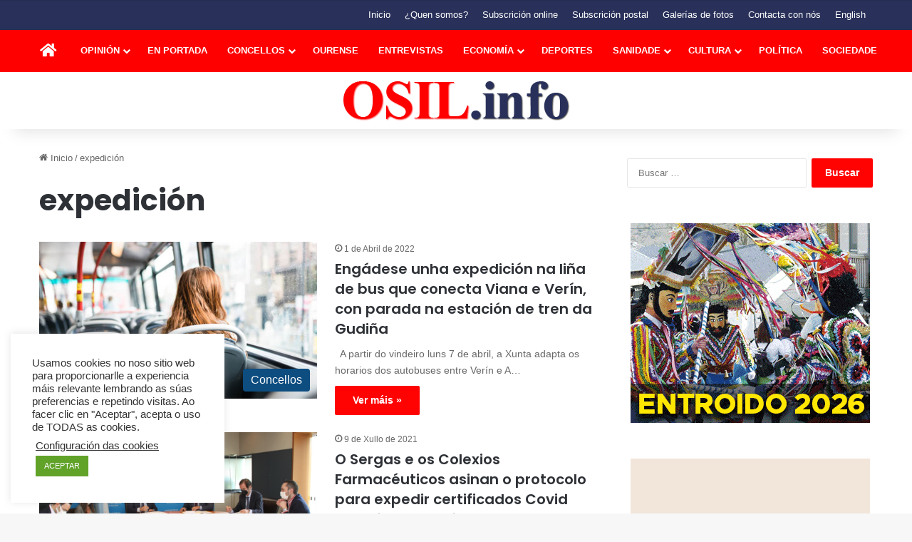

--- FILE ---
content_type: text/html; charset=UTF-8
request_url: https://osil.info/tag/expedicion/
body_size: 21533
content:
<!DOCTYPE html>
<html lang="gl-ES" class="" data-skin="light">
<head>
	<meta charset="UTF-8" />
	<link rel="profile" href="https://gmpg.org/xfn/11" />
	<!-- Manifest added by SuperPWA - Progressive Web Apps Plugin For WordPress -->
<link rel="manifest" href="/superpwa-manifest.json">
<meta name="theme-color" content="#d5e0eb">
<meta name="mobile-web-app-capable" content="yes">
<meta name="apple-touch-fullscreen" content="yes">
<meta name="apple-mobile-web-app-title" content="O Sil, periódico en galego de información xeral.">
<meta name="application-name" content="O Sil, periódico en galego de información xeral.">
<meta name="apple-mobile-web-app-capable" content="yes">
<meta name="apple-mobile-web-app-status-bar-style" content="default">
<link rel="apple-touch-icon"  href="https://osil.info/wp-content/uploads/2022/03/Icono-Web-App-O-SIL.png">
<link rel="apple-touch-icon" sizes="192x192" href="https://osil.info/wp-content/uploads/2022/03/Icono-Web-App-O-SIL.png">
<!-- / SuperPWA.com -->

<meta http-equiv='x-dns-prefetch-control' content='on'>
<link rel='dns-prefetch' href='//cdnjs.cloudflare.com' />
<link rel='dns-prefetch' href='//ajax.googleapis.com' />
<link rel='dns-prefetch' href='//fonts.googleapis.com' />
<link rel='dns-prefetch' href='//fonts.gstatic.com' />
<link rel='dns-prefetch' href='//s.gravatar.com' />
<link rel='dns-prefetch' href='//www.google-analytics.com' />
<link rel='preload' as='script' href='https://ajax.googleapis.com/ajax/libs/webfont/1/webfont.js'>
<meta name='robots' content='noindex, follow' />
	<style>img:is([sizes="auto" i], [sizes^="auto," i]) { contain-intrinsic-size: 3000px 1500px }</style>
	
	<!-- This site is optimized with the Yoast SEO plugin v26.6 - https://yoast.com/wordpress/plugins/seo/ -->
	<title>expedición Archives</title>
	<meta property="og:locale" content="gl_ES" />
	<meta property="og:type" content="article" />
	<meta property="og:title" content="expedición Archives" />
	<meta property="og:url" content="https://osil.info/tag/expedicion/" />
	<meta property="og:site_name" content="O Sil, periódico en galego de información xeral." />
	<script type="application/ld+json" class="yoast-schema-graph">{"@context":"https://schema.org","@graph":[{"@type":"CollectionPage","@id":"https://osil.info/tag/expedicion/","url":"https://osil.info/tag/expedicion/","name":"expedición Archives","isPartOf":{"@id":"https://osil.info/#website"},"primaryImageOfPage":{"@id":"https://osil.info/tag/expedicion/#primaryimage"},"image":{"@id":"https://osil.info/tag/expedicion/#primaryimage"},"thumbnailUrl":"https://osil.info/wp-content/uploads/2022/04/lina.png","breadcrumb":{"@id":"https://osil.info/tag/expedicion/#breadcrumb"},"inLanguage":"gl-ES"},{"@type":"ImageObject","inLanguage":"gl-ES","@id":"https://osil.info/tag/expedicion/#primaryimage","url":"https://osil.info/wp-content/uploads/2022/04/lina.png","contentUrl":"https://osil.info/wp-content/uploads/2022/04/lina.png","width":900,"height":479},{"@type":"BreadcrumbList","@id":"https://osil.info/tag/expedicion/#breadcrumb","itemListElement":[{"@type":"ListItem","position":1,"name":"Portada","item":"https://osil.info/"},{"@type":"ListItem","position":2,"name":"expedición"}]},{"@type":"WebSite","@id":"https://osil.info/#website","url":"https://osil.info/","name":"O Sil, periódico en galego de información xeral.","description":"OSil.info periódico dixital independente de noticias de actualidade e información xeral, entrevistas, reportaxes e opinión, escrito en galego.","publisher":{"@id":"https://osil.info/#organization"},"potentialAction":[{"@type":"SearchAction","target":{"@type":"EntryPoint","urlTemplate":"https://osil.info/?s={search_term_string}"},"query-input":{"@type":"PropertyValueSpecification","valueRequired":true,"valueName":"search_term_string"}}],"inLanguage":"gl-ES"},{"@type":"Organization","@id":"https://osil.info/#organization","name":"Xornal O Sil","url":"https://osil.info/","logo":{"@type":"ImageObject","inLanguage":"gl-ES","@id":"https://osil.info/#/schema/logo/image/","url":"https://osil.info/wp-content/uploads/2013/07/logo-osil.png","contentUrl":"https://osil.info/wp-content/uploads/2013/07/logo-osil.png","width":321,"height":55,"caption":"Xornal O Sil"},"image":{"@id":"https://osil.info/#/schema/logo/image/"},"sameAs":["https://www.facebook.com/XornalOSil"]}]}</script>
	<!-- / Yoast SEO plugin. -->


<link rel='dns-prefetch' href='//stats.wp.com' />
<link rel="alternate" type="application/rss+xml" title="O Sil, periódico en galego de información xeral. &raquo; Feed" href="https://osil.info/feed/" />
<link rel="alternate" type="application/rss+xml" title="O Sil, periódico en galego de información xeral. &raquo; Feed de comentarios" href="https://osil.info/comments/feed/" />
<link rel="alternate" type="application/rss+xml" title="O Sil, periódico en galego de información xeral. &raquo; expedición » Feed de etiqueta" href="https://osil.info/tag/expedicion/feed/" />

		<style type="text/css">
			:root{				
			--tie-preset-gradient-1: linear-gradient(135deg, rgba(6, 147, 227, 1) 0%, rgb(155, 81, 224) 100%);
			--tie-preset-gradient-2: linear-gradient(135deg, rgb(122, 220, 180) 0%, rgb(0, 208, 130) 100%);
			--tie-preset-gradient-3: linear-gradient(135deg, rgba(252, 185, 0, 1) 0%, rgba(255, 105, 0, 1) 100%);
			--tie-preset-gradient-4: linear-gradient(135deg, rgba(255, 105, 0, 1) 0%, rgb(207, 46, 46) 100%);
			--tie-preset-gradient-5: linear-gradient(135deg, rgb(238, 238, 238) 0%, rgb(169, 184, 195) 100%);
			--tie-preset-gradient-6: linear-gradient(135deg, rgb(74, 234, 220) 0%, rgb(151, 120, 209) 20%, rgb(207, 42, 186) 40%, rgb(238, 44, 130) 60%, rgb(251, 105, 98) 80%, rgb(254, 248, 76) 100%);
			--tie-preset-gradient-7: linear-gradient(135deg, rgb(255, 206, 236) 0%, rgb(152, 150, 240) 100%);
			--tie-preset-gradient-8: linear-gradient(135deg, rgb(254, 205, 165) 0%, rgb(254, 45, 45) 50%, rgb(107, 0, 62) 100%);
			--tie-preset-gradient-9: linear-gradient(135deg, rgb(255, 203, 112) 0%, rgb(199, 81, 192) 50%, rgb(65, 88, 208) 100%);
			--tie-preset-gradient-10: linear-gradient(135deg, rgb(255, 245, 203) 0%, rgb(182, 227, 212) 50%, rgb(51, 167, 181) 100%);
			--tie-preset-gradient-11: linear-gradient(135deg, rgb(202, 248, 128) 0%, rgb(113, 206, 126) 100%);
			--tie-preset-gradient-12: linear-gradient(135deg, rgb(2, 3, 129) 0%, rgb(40, 116, 252) 100%);
			--tie-preset-gradient-13: linear-gradient(135deg, #4D34FA, #ad34fa);
			--tie-preset-gradient-14: linear-gradient(135deg, #0057FF, #31B5FF);
			--tie-preset-gradient-15: linear-gradient(135deg, #FF007A, #FF81BD);
			--tie-preset-gradient-16: linear-gradient(135deg, #14111E, #4B4462);
			--tie-preset-gradient-17: linear-gradient(135deg, #F32758, #FFC581);

			
					--main-nav-background: #1f2024;
					--main-nav-secondry-background: rgba(0,0,0,0.2);
					--main-nav-primary-color: #0088ff;
					--main-nav-contrast-primary-color: #FFFFFF;
					--main-nav-text-color: #FFFFFF;
					--main-nav-secondry-text-color: rgba(225,255,255,0.5);
					--main-nav-main-border-color: rgba(255,255,255,0.07);
					--main-nav-secondry-border-color: rgba(255,255,255,0.04);
				
			}
		</style>
	<meta name="viewport" content="width=device-width, initial-scale=1.0" /><script type="text/javascript">
/* <![CDATA[ */
window._wpemojiSettings = {"baseUrl":"https:\/\/s.w.org\/images\/core\/emoji\/16.0.1\/72x72\/","ext":".png","svgUrl":"https:\/\/s.w.org\/images\/core\/emoji\/16.0.1\/svg\/","svgExt":".svg","source":{"concatemoji":"https:\/\/osil.info\/wp-includes\/js\/wp-emoji-release.min.js?ver=6.8.3"}};
/*! This file is auto-generated */
!function(s,n){var o,i,e;function c(e){try{var t={supportTests:e,timestamp:(new Date).valueOf()};sessionStorage.setItem(o,JSON.stringify(t))}catch(e){}}function p(e,t,n){e.clearRect(0,0,e.canvas.width,e.canvas.height),e.fillText(t,0,0);var t=new Uint32Array(e.getImageData(0,0,e.canvas.width,e.canvas.height).data),a=(e.clearRect(0,0,e.canvas.width,e.canvas.height),e.fillText(n,0,0),new Uint32Array(e.getImageData(0,0,e.canvas.width,e.canvas.height).data));return t.every(function(e,t){return e===a[t]})}function u(e,t){e.clearRect(0,0,e.canvas.width,e.canvas.height),e.fillText(t,0,0);for(var n=e.getImageData(16,16,1,1),a=0;a<n.data.length;a++)if(0!==n.data[a])return!1;return!0}function f(e,t,n,a){switch(t){case"flag":return n(e,"\ud83c\udff3\ufe0f\u200d\u26a7\ufe0f","\ud83c\udff3\ufe0f\u200b\u26a7\ufe0f")?!1:!n(e,"\ud83c\udde8\ud83c\uddf6","\ud83c\udde8\u200b\ud83c\uddf6")&&!n(e,"\ud83c\udff4\udb40\udc67\udb40\udc62\udb40\udc65\udb40\udc6e\udb40\udc67\udb40\udc7f","\ud83c\udff4\u200b\udb40\udc67\u200b\udb40\udc62\u200b\udb40\udc65\u200b\udb40\udc6e\u200b\udb40\udc67\u200b\udb40\udc7f");case"emoji":return!a(e,"\ud83e\udedf")}return!1}function g(e,t,n,a){var r="undefined"!=typeof WorkerGlobalScope&&self instanceof WorkerGlobalScope?new OffscreenCanvas(300,150):s.createElement("canvas"),o=r.getContext("2d",{willReadFrequently:!0}),i=(o.textBaseline="top",o.font="600 32px Arial",{});return e.forEach(function(e){i[e]=t(o,e,n,a)}),i}function t(e){var t=s.createElement("script");t.src=e,t.defer=!0,s.head.appendChild(t)}"undefined"!=typeof Promise&&(o="wpEmojiSettingsSupports",i=["flag","emoji"],n.supports={everything:!0,everythingExceptFlag:!0},e=new Promise(function(e){s.addEventListener("DOMContentLoaded",e,{once:!0})}),new Promise(function(t){var n=function(){try{var e=JSON.parse(sessionStorage.getItem(o));if("object"==typeof e&&"number"==typeof e.timestamp&&(new Date).valueOf()<e.timestamp+604800&&"object"==typeof e.supportTests)return e.supportTests}catch(e){}return null}();if(!n){if("undefined"!=typeof Worker&&"undefined"!=typeof OffscreenCanvas&&"undefined"!=typeof URL&&URL.createObjectURL&&"undefined"!=typeof Blob)try{var e="postMessage("+g.toString()+"("+[JSON.stringify(i),f.toString(),p.toString(),u.toString()].join(",")+"));",a=new Blob([e],{type:"text/javascript"}),r=new Worker(URL.createObjectURL(a),{name:"wpTestEmojiSupports"});return void(r.onmessage=function(e){c(n=e.data),r.terminate(),t(n)})}catch(e){}c(n=g(i,f,p,u))}t(n)}).then(function(e){for(var t in e)n.supports[t]=e[t],n.supports.everything=n.supports.everything&&n.supports[t],"flag"!==t&&(n.supports.everythingExceptFlag=n.supports.everythingExceptFlag&&n.supports[t]);n.supports.everythingExceptFlag=n.supports.everythingExceptFlag&&!n.supports.flag,n.DOMReady=!1,n.readyCallback=function(){n.DOMReady=!0}}).then(function(){return e}).then(function(){var e;n.supports.everything||(n.readyCallback(),(e=n.source||{}).concatemoji?t(e.concatemoji):e.wpemoji&&e.twemoji&&(t(e.twemoji),t(e.wpemoji)))}))}((window,document),window._wpemojiSettings);
/* ]]> */
</script>
<style id='wp-emoji-styles-inline-css' type='text/css'>

	img.wp-smiley, img.emoji {
		display: inline !important;
		border: none !important;
		box-shadow: none !important;
		height: 1em !important;
		width: 1em !important;
		margin: 0 0.07em !important;
		vertical-align: -0.1em !important;
		background: none !important;
		padding: 0 !important;
	}
</style>
<link rel='stylesheet' id='mediaelement-css' href='https://osil.info/wp-includes/js/mediaelement/mediaelementplayer-legacy.min.css?ver=4.2.17' type='text/css' media='all' />
<link rel='stylesheet' id='wp-mediaelement-css' href='https://osil.info/wp-includes/js/mediaelement/wp-mediaelement.min.css?ver=6.8.3' type='text/css' media='all' />
<style id='jetpack-sharing-buttons-style-inline-css' type='text/css'>
.jetpack-sharing-buttons__services-list{display:flex;flex-direction:row;flex-wrap:wrap;gap:0;list-style-type:none;margin:5px;padding:0}.jetpack-sharing-buttons__services-list.has-small-icon-size{font-size:12px}.jetpack-sharing-buttons__services-list.has-normal-icon-size{font-size:16px}.jetpack-sharing-buttons__services-list.has-large-icon-size{font-size:24px}.jetpack-sharing-buttons__services-list.has-huge-icon-size{font-size:36px}@media print{.jetpack-sharing-buttons__services-list{display:none!important}}.editor-styles-wrapper .wp-block-jetpack-sharing-buttons{gap:0;padding-inline-start:0}ul.jetpack-sharing-buttons__services-list.has-background{padding:1.25em 2.375em}
</style>
<style id='global-styles-inline-css' type='text/css'>
:root{--wp--preset--aspect-ratio--square: 1;--wp--preset--aspect-ratio--4-3: 4/3;--wp--preset--aspect-ratio--3-4: 3/4;--wp--preset--aspect-ratio--3-2: 3/2;--wp--preset--aspect-ratio--2-3: 2/3;--wp--preset--aspect-ratio--16-9: 16/9;--wp--preset--aspect-ratio--9-16: 9/16;--wp--preset--color--black: #000000;--wp--preset--color--cyan-bluish-gray: #abb8c3;--wp--preset--color--white: #ffffff;--wp--preset--color--pale-pink: #f78da7;--wp--preset--color--vivid-red: #cf2e2e;--wp--preset--color--luminous-vivid-orange: #ff6900;--wp--preset--color--luminous-vivid-amber: #fcb900;--wp--preset--color--light-green-cyan: #7bdcb5;--wp--preset--color--vivid-green-cyan: #00d084;--wp--preset--color--pale-cyan-blue: #8ed1fc;--wp--preset--color--vivid-cyan-blue: #0693e3;--wp--preset--color--vivid-purple: #9b51e0;--wp--preset--color--global-color: #ff0000;--wp--preset--gradient--vivid-cyan-blue-to-vivid-purple: linear-gradient(135deg,rgba(6,147,227,1) 0%,rgb(155,81,224) 100%);--wp--preset--gradient--light-green-cyan-to-vivid-green-cyan: linear-gradient(135deg,rgb(122,220,180) 0%,rgb(0,208,130) 100%);--wp--preset--gradient--luminous-vivid-amber-to-luminous-vivid-orange: linear-gradient(135deg,rgba(252,185,0,1) 0%,rgba(255,105,0,1) 100%);--wp--preset--gradient--luminous-vivid-orange-to-vivid-red: linear-gradient(135deg,rgba(255,105,0,1) 0%,rgb(207,46,46) 100%);--wp--preset--gradient--very-light-gray-to-cyan-bluish-gray: linear-gradient(135deg,rgb(238,238,238) 0%,rgb(169,184,195) 100%);--wp--preset--gradient--cool-to-warm-spectrum: linear-gradient(135deg,rgb(74,234,220) 0%,rgb(151,120,209) 20%,rgb(207,42,186) 40%,rgb(238,44,130) 60%,rgb(251,105,98) 80%,rgb(254,248,76) 100%);--wp--preset--gradient--blush-light-purple: linear-gradient(135deg,rgb(255,206,236) 0%,rgb(152,150,240) 100%);--wp--preset--gradient--blush-bordeaux: linear-gradient(135deg,rgb(254,205,165) 0%,rgb(254,45,45) 50%,rgb(107,0,62) 100%);--wp--preset--gradient--luminous-dusk: linear-gradient(135deg,rgb(255,203,112) 0%,rgb(199,81,192) 50%,rgb(65,88,208) 100%);--wp--preset--gradient--pale-ocean: linear-gradient(135deg,rgb(255,245,203) 0%,rgb(182,227,212) 50%,rgb(51,167,181) 100%);--wp--preset--gradient--electric-grass: linear-gradient(135deg,rgb(202,248,128) 0%,rgb(113,206,126) 100%);--wp--preset--gradient--midnight: linear-gradient(135deg,rgb(2,3,129) 0%,rgb(40,116,252) 100%);--wp--preset--font-size--small: 13px;--wp--preset--font-size--medium: 20px;--wp--preset--font-size--large: 36px;--wp--preset--font-size--x-large: 42px;--wp--preset--spacing--20: 0.44rem;--wp--preset--spacing--30: 0.67rem;--wp--preset--spacing--40: 1rem;--wp--preset--spacing--50: 1.5rem;--wp--preset--spacing--60: 2.25rem;--wp--preset--spacing--70: 3.38rem;--wp--preset--spacing--80: 5.06rem;--wp--preset--shadow--natural: 6px 6px 9px rgba(0, 0, 0, 0.2);--wp--preset--shadow--deep: 12px 12px 50px rgba(0, 0, 0, 0.4);--wp--preset--shadow--sharp: 6px 6px 0px rgba(0, 0, 0, 0.2);--wp--preset--shadow--outlined: 6px 6px 0px -3px rgba(255, 255, 255, 1), 6px 6px rgba(0, 0, 0, 1);--wp--preset--shadow--crisp: 6px 6px 0px rgba(0, 0, 0, 1);}:where(.is-layout-flex){gap: 0.5em;}:where(.is-layout-grid){gap: 0.5em;}body .is-layout-flex{display: flex;}.is-layout-flex{flex-wrap: wrap;align-items: center;}.is-layout-flex > :is(*, div){margin: 0;}body .is-layout-grid{display: grid;}.is-layout-grid > :is(*, div){margin: 0;}:where(.wp-block-columns.is-layout-flex){gap: 2em;}:where(.wp-block-columns.is-layout-grid){gap: 2em;}:where(.wp-block-post-template.is-layout-flex){gap: 1.25em;}:where(.wp-block-post-template.is-layout-grid){gap: 1.25em;}.has-black-color{color: var(--wp--preset--color--black) !important;}.has-cyan-bluish-gray-color{color: var(--wp--preset--color--cyan-bluish-gray) !important;}.has-white-color{color: var(--wp--preset--color--white) !important;}.has-pale-pink-color{color: var(--wp--preset--color--pale-pink) !important;}.has-vivid-red-color{color: var(--wp--preset--color--vivid-red) !important;}.has-luminous-vivid-orange-color{color: var(--wp--preset--color--luminous-vivid-orange) !important;}.has-luminous-vivid-amber-color{color: var(--wp--preset--color--luminous-vivid-amber) !important;}.has-light-green-cyan-color{color: var(--wp--preset--color--light-green-cyan) !important;}.has-vivid-green-cyan-color{color: var(--wp--preset--color--vivid-green-cyan) !important;}.has-pale-cyan-blue-color{color: var(--wp--preset--color--pale-cyan-blue) !important;}.has-vivid-cyan-blue-color{color: var(--wp--preset--color--vivid-cyan-blue) !important;}.has-vivid-purple-color{color: var(--wp--preset--color--vivid-purple) !important;}.has-black-background-color{background-color: var(--wp--preset--color--black) !important;}.has-cyan-bluish-gray-background-color{background-color: var(--wp--preset--color--cyan-bluish-gray) !important;}.has-white-background-color{background-color: var(--wp--preset--color--white) !important;}.has-pale-pink-background-color{background-color: var(--wp--preset--color--pale-pink) !important;}.has-vivid-red-background-color{background-color: var(--wp--preset--color--vivid-red) !important;}.has-luminous-vivid-orange-background-color{background-color: var(--wp--preset--color--luminous-vivid-orange) !important;}.has-luminous-vivid-amber-background-color{background-color: var(--wp--preset--color--luminous-vivid-amber) !important;}.has-light-green-cyan-background-color{background-color: var(--wp--preset--color--light-green-cyan) !important;}.has-vivid-green-cyan-background-color{background-color: var(--wp--preset--color--vivid-green-cyan) !important;}.has-pale-cyan-blue-background-color{background-color: var(--wp--preset--color--pale-cyan-blue) !important;}.has-vivid-cyan-blue-background-color{background-color: var(--wp--preset--color--vivid-cyan-blue) !important;}.has-vivid-purple-background-color{background-color: var(--wp--preset--color--vivid-purple) !important;}.has-black-border-color{border-color: var(--wp--preset--color--black) !important;}.has-cyan-bluish-gray-border-color{border-color: var(--wp--preset--color--cyan-bluish-gray) !important;}.has-white-border-color{border-color: var(--wp--preset--color--white) !important;}.has-pale-pink-border-color{border-color: var(--wp--preset--color--pale-pink) !important;}.has-vivid-red-border-color{border-color: var(--wp--preset--color--vivid-red) !important;}.has-luminous-vivid-orange-border-color{border-color: var(--wp--preset--color--luminous-vivid-orange) !important;}.has-luminous-vivid-amber-border-color{border-color: var(--wp--preset--color--luminous-vivid-amber) !important;}.has-light-green-cyan-border-color{border-color: var(--wp--preset--color--light-green-cyan) !important;}.has-vivid-green-cyan-border-color{border-color: var(--wp--preset--color--vivid-green-cyan) !important;}.has-pale-cyan-blue-border-color{border-color: var(--wp--preset--color--pale-cyan-blue) !important;}.has-vivid-cyan-blue-border-color{border-color: var(--wp--preset--color--vivid-cyan-blue) !important;}.has-vivid-purple-border-color{border-color: var(--wp--preset--color--vivid-purple) !important;}.has-vivid-cyan-blue-to-vivid-purple-gradient-background{background: var(--wp--preset--gradient--vivid-cyan-blue-to-vivid-purple) !important;}.has-light-green-cyan-to-vivid-green-cyan-gradient-background{background: var(--wp--preset--gradient--light-green-cyan-to-vivid-green-cyan) !important;}.has-luminous-vivid-amber-to-luminous-vivid-orange-gradient-background{background: var(--wp--preset--gradient--luminous-vivid-amber-to-luminous-vivid-orange) !important;}.has-luminous-vivid-orange-to-vivid-red-gradient-background{background: var(--wp--preset--gradient--luminous-vivid-orange-to-vivid-red) !important;}.has-very-light-gray-to-cyan-bluish-gray-gradient-background{background: var(--wp--preset--gradient--very-light-gray-to-cyan-bluish-gray) !important;}.has-cool-to-warm-spectrum-gradient-background{background: var(--wp--preset--gradient--cool-to-warm-spectrum) !important;}.has-blush-light-purple-gradient-background{background: var(--wp--preset--gradient--blush-light-purple) !important;}.has-blush-bordeaux-gradient-background{background: var(--wp--preset--gradient--blush-bordeaux) !important;}.has-luminous-dusk-gradient-background{background: var(--wp--preset--gradient--luminous-dusk) !important;}.has-pale-ocean-gradient-background{background: var(--wp--preset--gradient--pale-ocean) !important;}.has-electric-grass-gradient-background{background: var(--wp--preset--gradient--electric-grass) !important;}.has-midnight-gradient-background{background: var(--wp--preset--gradient--midnight) !important;}.has-small-font-size{font-size: var(--wp--preset--font-size--small) !important;}.has-medium-font-size{font-size: var(--wp--preset--font-size--medium) !important;}.has-large-font-size{font-size: var(--wp--preset--font-size--large) !important;}.has-x-large-font-size{font-size: var(--wp--preset--font-size--x-large) !important;}
:where(.wp-block-post-template.is-layout-flex){gap: 1.25em;}:where(.wp-block-post-template.is-layout-grid){gap: 1.25em;}
:where(.wp-block-columns.is-layout-flex){gap: 2em;}:where(.wp-block-columns.is-layout-grid){gap: 2em;}
:root :where(.wp-block-pullquote){font-size: 1.5em;line-height: 1.6;}
</style>
<link rel='stylesheet' id='contact-form-7-css' href='https://osil.info/wp-content/plugins/contact-form-7/includes/css/styles.css?ver=6.1.4' type='text/css' media='all' />
<link rel='stylesheet' id='cookie-law-info-css' href='https://osil.info/wp-content/plugins/cookie-law-info/legacy/public/css/cookie-law-info-public.css?ver=3.3.9' type='text/css' media='all' />
<link rel='stylesheet' id='cookie-law-info-gdpr-css' href='https://osil.info/wp-content/plugins/cookie-law-info/legacy/public/css/cookie-law-info-gdpr.css?ver=3.3.9' type='text/css' media='all' />
<link rel='stylesheet' id='tie-css-base-css' href='https://osil.info/wp-content/themes/jannah/assets/css/base.min.css?ver=7.6.2' type='text/css' media='all' />
<link rel='stylesheet' id='tie-css-styles-css' href='https://osil.info/wp-content/themes/jannah/assets/css/style.min.css?ver=7.6.2' type='text/css' media='all' />
<link rel='stylesheet' id='tie-css-widgets-css' href='https://osil.info/wp-content/themes/jannah/assets/css/widgets.min.css?ver=7.6.2' type='text/css' media='all' />
<link rel='stylesheet' id='tie-css-helpers-css' href='https://osil.info/wp-content/themes/jannah/assets/css/helpers.min.css?ver=7.6.2' type='text/css' media='all' />
<link rel='stylesheet' id='tie-fontawesome5-css' href='https://osil.info/wp-content/themes/jannah/assets/css/fontawesome.css?ver=7.6.2' type='text/css' media='all' />
<link rel='stylesheet' id='tie-css-ilightbox-css' href='https://osil.info/wp-content/themes/jannah/assets/ilightbox/dark-skin/skin.css?ver=7.6.2' type='text/css' media='all' />
<link rel='stylesheet' id='tie-css-shortcodes-css' href='https://osil.info/wp-content/themes/jannah/assets/css/plugins/shortcodes.min.css?ver=7.6.2' type='text/css' media='all' />
<link rel='stylesheet' id='tie-theme-child-css-css' href='https://osil.info/wp-content/themes/jannah-child/style.css?ver=6.8.3' type='text/css' media='all' />
<style id='tie-theme-child-css-inline-css' type='text/css'>
.wf-active .logo-text,.wf-active h1,.wf-active h2,.wf-active h3,.wf-active h4,.wf-active h5,.wf-active h6,.wf-active .the-subtitle{font-family: 'Poppins';}#main-nav .main-menu > ul > li > a{font-size: 13px;font-weight: 700;text-transform: uppercase;}#main-nav .main-menu > ul ul li a{font-size: 13px;font-weight: 700;text-transform: uppercase;}.post-cat{font-size: 16px;}.entry-header h1.entry-title{font-size: 42px;font-weight: 700;}#the-post .entry-content,#the-post .entry-content p{font-size: 18px;font-weight: 400;line-height: 1.5;}:root:root{--brand-color: #ff0000;--dark-brand-color: #cd0000;--bright-color: #FFFFFF;--base-color: #2c2f34;}#reading-position-indicator{box-shadow: 0 0 10px rgba( 255,0,0,0.7);}:root:root{--brand-color: #ff0000;--dark-brand-color: #cd0000;--bright-color: #FFFFFF;--base-color: #2c2f34;}#reading-position-indicator{box-shadow: 0 0 10px rgba( 255,0,0,0.7);}#content a:hover{text-decoration: underline !important;}#header-notification-bar{background: var( --tie-preset-gradient-13 );}#header-notification-bar{--tie-buttons-color: #FFFFFF;--tie-buttons-border-color: #FFFFFF;--tie-buttons-hover-color: #e1e1e1;--tie-buttons-hover-text: #000000;}#header-notification-bar{--tie-buttons-text: #000000;}#top-nav,#top-nav .sub-menu,#top-nav .comp-sub-menu,#top-nav .ticker-content,#top-nav .ticker-swipe,.top-nav-boxed #top-nav .topbar-wrapper,.top-nav-dark .top-menu ul,#autocomplete-suggestions.search-in-top-nav{background-color : #29315a;}#top-nav *,#autocomplete-suggestions.search-in-top-nav{border-color: rgba( #FFFFFF,0.08);}#top-nav .icon-basecloud-bg:after{color: #29315a;}#top-nav a:not(:hover),#top-nav input,#top-nav #search-submit,#top-nav .fa-spinner,#top-nav .dropdown-social-icons li a span,#top-nav .components > li .social-link:not(:hover) span,#autocomplete-suggestions.search-in-top-nav a{color: #ffffff;}#top-nav input::-moz-placeholder{color: #ffffff;}#top-nav input:-moz-placeholder{color: #ffffff;}#top-nav input:-ms-input-placeholder{color: #ffffff;}#top-nav input::-webkit-input-placeholder{color: #ffffff;}#top-nav,.search-in-top-nav{--tie-buttons-color: #ff0000;--tie-buttons-border-color: #ff0000;--tie-buttons-text: #FFFFFF;--tie-buttons-hover-color: #e10000;}#top-nav a:hover,#top-nav .menu li:hover > a,#top-nav .menu > .tie-current-menu > a,#top-nav .components > li:hover > a,#top-nav .components #search-submit:hover,#autocomplete-suggestions.search-in-top-nav .post-title a:hover{color: #ff0000;}#top-nav,#top-nav .comp-sub-menu,#top-nav .tie-weather-widget{color: #aaaaaa;}#autocomplete-suggestions.search-in-top-nav .post-meta,#autocomplete-suggestions.search-in-top-nav .post-meta a:not(:hover){color: rgba( 170,170,170,0.7 );}#top-nav .weather-icon .icon-cloud,#top-nav .weather-icon .icon-basecloud-bg,#top-nav .weather-icon .icon-cloud-behind{color: #aaaaaa !important;}#main-nav,#main-nav .menu-sub-content,#main-nav .comp-sub-menu,#main-nav ul.cats-vertical li a.is-active,#main-nav ul.cats-vertical li a:hover,#autocomplete-suggestions.search-in-main-nav{background-color: #ff0000;}#main-nav{border-width: 0;}#theme-header #main-nav:not(.fixed-nav){bottom: 0;}#main-nav .icon-basecloud-bg:after{color: #ff0000;}#autocomplete-suggestions.search-in-main-nav{border-color: rgba(255,255,255,0.07);}.main-nav-boxed #main-nav .main-menu-wrapper{border-width: 0;}#main-nav a:not(:hover),#main-nav a.social-link:not(:hover) span,#main-nav .dropdown-social-icons li a span,#autocomplete-suggestions.search-in-main-nav a{color: #ffffff;}.main-nav,.search-in-main-nav{--main-nav-primary-color: #29315a;--tie-buttons-color: #29315a;--tie-buttons-border-color: #29315a;--tie-buttons-text: #FFFFFF;--tie-buttons-hover-color: #0b133c;}#main-nav .mega-links-head:after,#main-nav .cats-horizontal a.is-active,#main-nav .cats-horizontal a:hover,#main-nav .spinner > div{background-color: #29315a;}#main-nav .menu ul li:hover > a,#main-nav .menu ul li.current-menu-item:not(.mega-link-column) > a,#main-nav .components a:hover,#main-nav .components > li:hover > a,#main-nav #search-submit:hover,#main-nav .cats-vertical a.is-active,#main-nav .cats-vertical a:hover,#main-nav .mega-menu .post-meta a:hover,#main-nav .mega-menu .post-box-title a:hover,#autocomplete-suggestions.search-in-main-nav a:hover,#main-nav .spinner-circle:after{color: #29315a;}#main-nav .menu > li.tie-current-menu > a,#main-nav .menu > li:hover > a,.theme-header #main-nav .mega-menu .cats-horizontal a.is-active,.theme-header #main-nav .mega-menu .cats-horizontal a:hover{color: #FFFFFF;}#main-nav .menu > li.tie-current-menu > a:before,#main-nav .menu > li:hover > a:before{border-top-color: #FFFFFF;}#main-nav,#main-nav input,#main-nav #search-submit,#main-nav .fa-spinner,#main-nav .comp-sub-menu,#main-nav .tie-weather-widget{color: #e8e8e8;}#main-nav input::-moz-placeholder{color: #e8e8e8;}#main-nav input:-moz-placeholder{color: #e8e8e8;}#main-nav input:-ms-input-placeholder{color: #e8e8e8;}#main-nav input::-webkit-input-placeholder{color: #e8e8e8;}#main-nav .mega-menu .post-meta,#main-nav .mega-menu .post-meta a,#autocomplete-suggestions.search-in-main-nav .post-meta{color: rgba(232,232,232,0.6);}#main-nav .weather-icon .icon-cloud,#main-nav .weather-icon .icon-basecloud-bg,#main-nav .weather-icon .icon-cloud-behind{color: #e8e8e8 !important;}.tie-cat-27,.tie-cat-item-27 > span{background-color:#0b4b7f !important;color:#FFFFFF !important;}.tie-cat-27:after{border-top-color:#0b4b7f !important;}.tie-cat-27:hover{background-color:#002d61 !important;}.tie-cat-27:hover:after{border-top-color:#002d61 !important;}.tie-cat-32,.tie-cat-item-32 > span{background-color:#e0387a !important;color:#FFFFFF !important;}.tie-cat-32:after{border-top-color:#e0387a !important;}.tie-cat-32:hover{background-color:#c21a5c !important;}.tie-cat-32:hover:after{border-top-color:#c21a5c !important;}.tie-cat-38,.tie-cat-item-38 > span{background-color:#e0387a !important;color:#FFFFFF !important;}.tie-cat-38:after{border-top-color:#e0387a !important;}.tie-cat-38:hover{background-color:#c21a5c !important;}.tie-cat-38:hover:after{border-top-color:#c21a5c !important;}.tie-cat-24,.tie-cat-item-24 > span{background-color:#8cbb00 !important;color:#FFFFFF !important;}.tie-cat-24:after{border-top-color:#8cbb00 !important;}.tie-cat-24:hover{background-color:#6e9d00 !important;}.tie-cat-24:hover:after{border-top-color:#6e9d00 !important;}.tie-cat-30,.tie-cat-item-30 > span{background-color:#ff7699 !important;color:#FFFFFF !important;}.tie-cat-30:after{border-top-color:#ff7699 !important;}.tie-cat-30:hover{background-color:#e1587b !important;}.tie-cat-30:hover:after{border-top-color:#e1587b !important;}.tie-cat-35,.tie-cat-item-35 > span{background-color:#ff7699 !important;color:#FFFFFF !important;}.tie-cat-35:after{border-top-color:#ff7699 !important;}.tie-cat-35:hover{background-color:#e1587b !important;}.tie-cat-35:hover:after{border-top-color:#e1587b !important;}.tie-cat-47,.tie-cat-item-47 > span{background-color:#cd2122 !important;color:#FFFFFF !important;}.tie-cat-47:after{border-top-color:#cd2122 !important;}.tie-cat-47:hover{background-color:#af0304 !important;}.tie-cat-47:hover:after{border-top-color:#af0304 !important;}.tie-cat-28,.tie-cat-item-28 > span{background-color:#ff4d00 !important;color:#FFFFFF !important;}.tie-cat-28:after{border-top-color:#ff4d00 !important;}.tie-cat-28:hover{background-color:#e12f00 !important;}.tie-cat-28:hover:after{border-top-color:#e12f00 !important;}.tie-cat-31,.tie-cat-item-31 > span{background-color:#1c9b81 !important;color:#FFFFFF !important;}.tie-cat-31:after{border-top-color:#1c9b81 !important;}.tie-cat-31:hover{background-color:#007d63 !important;}.tie-cat-31:hover:after{border-top-color:#007d63 !important;}.tie-cat-243,.tie-cat-item-243 > span{background-color:#1c9b81 !important;color:#FFFFFF !important;}.tie-cat-243:after{border-top-color:#1c9b81 !important;}.tie-cat-243:hover{background-color:#007d63 !important;}.tie-cat-243:hover:after{border-top-color:#007d63 !important;}.tie-cat-40,.tie-cat-item-40 > span{background-color:#e0387a !important;color:#FFFFFF !important;}.tie-cat-40:after{border-top-color:#e0387a !important;}.tie-cat-40:hover{background-color:#c21a5c !important;}.tie-cat-40:hover:after{border-top-color:#c21a5c !important;}.tie-cat-39,.tie-cat-item-39 > span{background-color:#e0387a !important;color:#FFFFFF !important;}.tie-cat-39:after{border-top-color:#e0387a !important;}.tie-cat-39:hover{background-color:#c21a5c !important;}.tie-cat-39:hover:after{border-top-color:#c21a5c !important;}.tie-cat-36,.tie-cat-item-36 > span{background-color:#ff7699 !important;color:#FFFFFF !important;}.tie-cat-36:after{border-top-color:#ff7699 !important;}.tie-cat-36:hover{background-color:#e1587b !important;}.tie-cat-36:hover:after{border-top-color:#e1587b !important;}.tie-cat-37,.tie-cat-item-37 > span{background-color:#ff7699 !important;color:#FFFFFF !important;}.tie-cat-37:after{border-top-color:#ff7699 !important;}.tie-cat-37:hover{background-color:#e1587b !important;}.tie-cat-37:hover:after{border-top-color:#e1587b !important;}.post-gallery .thumb-overlay:after{ display: none !important;}
</style>
<script type="text/javascript" src="https://osil.info/wp-includes/js/jquery/jquery.min.js?ver=3.7.1" id="jquery-core-js"></script>
<script type="text/javascript" src="https://osil.info/wp-includes/js/jquery/jquery-migrate.min.js?ver=3.4.1" id="jquery-migrate-js"></script>
<script type="text/javascript" id="cookie-law-info-js-extra">
/* <![CDATA[ */
var Cli_Data = {"nn_cookie_ids":[],"cookielist":[],"non_necessary_cookies":[],"ccpaEnabled":"","ccpaRegionBased":"","ccpaBarEnabled":"","strictlyEnabled":["necessary","obligatoire"],"ccpaType":"gdpr","js_blocking":"1","custom_integration":"","triggerDomRefresh":"","secure_cookies":""};
var cli_cookiebar_settings = {"animate_speed_hide":"500","animate_speed_show":"500","background":"#FFF","border":"#b1a6a6c2","border_on":"","button_1_button_colour":"#61a229","button_1_button_hover":"#4e8221","button_1_link_colour":"#fff","button_1_as_button":"1","button_1_new_win":"","button_2_button_colour":"#333","button_2_button_hover":"#292929","button_2_link_colour":"#444","button_2_as_button":"","button_2_hidebar":"","button_3_button_colour":"#3566bb","button_3_button_hover":"#2a5296","button_3_link_colour":"#fff","button_3_as_button":"1","button_3_new_win":"","button_4_button_colour":"#000","button_4_button_hover":"#000000","button_4_link_colour":"#333333","button_4_as_button":"","button_7_button_colour":"#61a229","button_7_button_hover":"#4e8221","button_7_link_colour":"#fff","button_7_as_button":"1","button_7_new_win":"","font_family":"inherit","header_fix":"","notify_animate_hide":"1","notify_animate_show":"","notify_div_id":"#cookie-law-info-bar","notify_position_horizontal":"right","notify_position_vertical":"bottom","scroll_close":"","scroll_close_reload":"","accept_close_reload":"","reject_close_reload":"","showagain_tab":"","showagain_background":"#fff","showagain_border":"#000","showagain_div_id":"#cookie-law-info-again","showagain_x_position":"100px","text":"#333333","show_once_yn":"","show_once":"10000","logging_on":"","as_popup":"","popup_overlay":"1","bar_heading_text":"","cookie_bar_as":"widget","popup_showagain_position":"bottom-right","widget_position":"left"};
var log_object = {"ajax_url":"https:\/\/osil.info\/wp-admin\/admin-ajax.php"};
/* ]]> */
</script>
<script type="text/javascript" src="https://osil.info/wp-content/plugins/cookie-law-info/legacy/public/js/cookie-law-info-public.js?ver=3.3.9" id="cookie-law-info-js"></script>
<link rel="https://api.w.org/" href="https://osil.info/wp-json/" /><link rel="alternate" title="JSON" type="application/json" href="https://osil.info/wp-json/wp/v2/tags/1511" /><link rel="EditURI" type="application/rsd+xml" title="RSD" href="https://osil.info/xmlrpc.php?rsd" />
<meta name="generator" content="WordPress 6.8.3" />

<!-- This site is using AdRotate v5.17.2 to display their advertisements - https://ajdg.solutions/ -->
<!-- AdRotate CSS -->
<style type="text/css" media="screen">
	.g { margin:0px; padding:0px; overflow:hidden; line-height:1; zoom:1; }
	.g img { height:auto; }
	.g-col { position:relative; float:left; }
	.g-col:first-child { margin-left: 0; }
	.g-col:last-child { margin-right: 0; }
	.g-1 { width:100%; max-width:970px; height:100%; max-height:100px; margin: 0 auto; }
	@media only screen and (max-width: 480px) {
		.g-col, .g-dyn, .g-single { width:100%; margin-left:0; margin-right:0; }
	}
</style>
<!-- /AdRotate CSS -->

	<style>img#wpstats{display:none}</style>
		<meta http-equiv="X-UA-Compatible" content="IE=edge">
<link rel="icon" href="https://osil.info/wp-content/uploads/2019/08/cropped-favico-32x32.jpg" sizes="32x32" />
<link rel="icon" href="https://osil.info/wp-content/uploads/2019/08/cropped-favico-192x192.jpg" sizes="192x192" />
<meta name="msapplication-TileImage" content="https://osil.info/wp-content/uploads/2019/08/cropped-favico-270x270.jpg" />
		<style type="text/css" id="wp-custom-css">
			.tie-dropcap {
    float: left;
    font-size: 200%;
    line-height: 100%;
	margin: 4px 10px 30px 0px;}
.post-thumb-overlay-wrap {
    position: absolute;
	display: none;}
.entry p {
    margin-bottom: 25px;
    line-height: 36px;
	  font-weight: 600;
		letter-spacing: 0.65px;
}


/*****************************/
/*QUITAR LETRAS MENU EN MOVIL*/
/*****************************/
/*
.mobile-header-components .menu-text{
	display:none;
}
*/
/*******************/
/* COLOR MENU MOVIL*/
/*******************/
/*
.mobile-header-components .nav-icon, .mobile-header-components .nav-icon:before, .mobile-header-components .nav-icon:after{
	background:white;
}
*/


/****************/
/* LOGO */
/*
#logo{
	    margin-top: 30px!important;
}
*/
/**************/
/*
.container.header-container,.logo-container{
		min-width: 100%;
    background: #E10600;
    margin-left: 0px;
    margin-right: 0px;
}

.logo-row .logo-wrapper .logo-container{
	background: #E10600;
}
*/

/*MENU NAVEGACIÓN SUPERIOR*/
/*
#main-nav{
	background: #2C2E65;
}

#main-nav .menu > li.tie-current-menu > a, #main-nav .menu > li:hover > a, #main-nav .mega-links-head:after, #main-nav .comp-sub-menu .button:hover, #main-nav .comp-sub-menu .checkout-button, #main-nav .cats-horizontal a.is-active, #main-nav .cats-horizontal a:hover, .search-in-main-nav.autocomplete-suggestions .button, #main-nav .spinner > div {
		background-color: #E10600;	
}

.main-menu .menu > li.tie-current-menu{
	background-color: #E10600;
}

#main-nav .comp-sub-menu .button:hover, #main-nav .menu > li.tie-current-menu, #main-nav .menu > li > .menu-sub-content, #main-nav .cats-horizontal a.is-active, #main-nav .cats-horizontal a:hover{
	border-color: #E10600;
}
*/
/*SUBMENU*/
/*
#main-nav .comp-sub-menu .button:hover, #main-nav .menu > li.tie-current-menu, #main-nav .menu > li > .menu-sub-content, #main-nav .cats-horizontal a.is-active, #main-nav .cats-horizontal a:hover{
	    background: #E10600;
}

#main-nav .main-menu > ul ul li a:hover{
	color: #2C2E65!important;
}
*/
/*********************/
/*** ULTIMA HORA  ****/
/*********************/
/*
.breaking-news-outer{
	margin-top:1.35%;
}
*/


/********************/
/* SIDEBAR ARTICULOS*/
/********************/
/*
.single-post .sidebar{
	display: none;
}

.single-post .main-content{
	width:100%;
}

.single-post .entry-content{
	display: flex;
	flex-direction: column;
	align-items: center;
}

.single-post .entry-content p{
	width: 60%;
}
*/

/*CAMBIAR ROJO EN SITIO WEB*/
/*
.brand-title, a:hover, .tie-popup-search-submit, #logo.text-logo a, .theme-header nav .components #search-submit:hover, .theme-header .header-nav .components > li:hover > a, .theme-header .header-nav .components li a:hover, .main-menu ul.cats-vertical li a.is-active, .main-menu ul.cats-vertical li a:hover, .main-nav li.mega-menu .post-meta a:hover, .main-nav li.mega-menu .post-box-title a:hover, .search-in-main-nav.autocomplete-suggestions a:hover, #main-nav .menu ul:not(.cats-horizontal) li:hover > a, #main-nav .menu ul li.current-menu-item:not(.mega-link-column) > a, .top-nav .menu li:hover > a, .top-nav .menu > .tie-current-menu > a, .search-in-top-nav.autocomplete-suggestions .post-title a:hover, div.mag-box .mag-box-options .mag-box-filter-links a.active, .mag-box-filter-links .flexMenu-viewMore:hover > a, .stars-rating-active, body .tabs.tabs .active > a, .video-play-icon, .spinner-circle:after, #go-to-content:hover, .comment-list .comment-author .fn, .commentlist .comment-author .fn, blockquote::before, blockquote cite, blockquote.quote-simple p, .multiple-post-pages a:hover, #story-index li .is-current, .latest-tweets-widget .twitter-icon-wrap span, .wide-slider-nav-wrapper .slide, .wide-next-prev-slider-wrapper .tie-slider-nav li:hover span, .review-final-score h3, #mobile-menu-icon:hover .menu-text, body .entry a, .dark-skin body .entry a, .entry .post-bottom-meta a:hover, .comment-list .comment-content a, q a, blockquote a, .widget.tie-weather-widget .icon-basecloud-bg:after, .site-footer a:hover, .site-footer .stars-rating-active, .site-footer .twitter-icon-wrap span, .site-info a:hover, ::selection{
		color: #E10600;
}

#tie-body .the-global-title, #tie-body .comment-reply-title, #tie-body .related.products > h2, #tie-body .up-sells > h2, #tie-body .cross-sells > h2, #tie-body .cart_totals > h2, #tie-body .bbp-form legend{
	border-color: #E10600;
	color: #E10600;
}

[type='submit'], .button, .generic-button a, .generic-button button, .theme-header .header-nav .comp-sub-menu a.button.guest-btn:hover, .theme-header .header-nav .comp-sub-menu a.checkout-button, nav.main-nav .menu > li.tie-current-menu > a, nav.main-nav .menu > li:hover > a, .main-menu .mega-links-head:after, .main-nav .mega-menu.mega-cat .cats-horizontal li a.is-active, #mobile-menu-icon:hover .nav-icon, #mobile-menu-icon:hover .nav-icon:before, #mobile-menu-icon:hover .nav-icon:after, .search-in-main-nav.autocomplete-suggestions a.button, .search-in-top-nav.autocomplete-suggestions a.button, .spinner > div, .post-cat, .pages-numbers li.current span, .multiple-post-pages > span, #tie-wrapper .mejs-container .mejs-controls, .mag-box-filter-links a:hover, .slider-arrow-nav a:not(.pagination-disabled):hover, .comment-list .reply a:hover, .commentlist .reply a:hover, #reading-position-indicator, #story-index-icon, .videos-block .playlist-title, .review-percentage .review-item span span, .tie-slick-dots li.slick-active button, .tie-slick-dots li button:hover, .digital-rating-static, .timeline-widget li a:hover .date:before, #wp-calendar #today, .posts-list-counter li.widget-post-list:before, .cat-counter a + span, .tie-slider-nav li span:hover, .fullwidth-area .widget_tag_cloud .tagcloud a:hover, .magazine2:not(.block-head-4) .dark-widgetized-area ul.tabs a:hover, .magazine2:not(.block-head-4) .dark-widgetized-area ul.tabs .active a, .magazine1 .dark-widgetized-area ul.tabs a:hover, .magazine1 .dark-widgetized-area ul.tabs .active a, .block-head-4.magazine2 .dark-widgetized-area .tabs.tabs .active a, .block-head-4.magazine2 .dark-widgetized-area .tabs > .active a:before, .block-head-4.magazine2 .dark-widgetized-area .tabs > .active a:after, .demo_store, .demo #logo:after, .demo #sticky-logo:after, .widget.tie-weather-widget, span.video-close-btn:hover, #go-to-top, .latest-tweets-widget .slider-links .button:not(:hover){
	background-color: #E10600;
}
*/

/*movil*/
/*
@media (max-width: 991px) and (min-width: 770px){
	.breaking-news-outer {
    margin-top: 5%!important;
	}
}

@media (max-width: 991px){
*/
	/*LOGO*/
/*
	.logo-row > div:last-child {
		display:none;
	}
	.container.header-container,.logo-container{
	box-shadow: 0 3px 7px 0 rgba(0 0 0 / 15%);
	}
*/
	/*ULTIMA HORA*/
/*
	.breaking-news-outer{
		margin-top:10%;
	}
*/	
	/*MENU PIE PAG*/
	/*
	.tie-alignright .top-menu{
		display: block;
	}
	
	.tie-alignright .top-menu .menu-top{
		display: flex;
    width: 100%;
	}
	*/
/*
}
*/

		</style>
		</head>

<body data-rsssl=1 id="tie-body" class="archive tag tag-expedicion tag-1511 wp-theme-jannah wp-child-theme-jannah-child tie-no-js block-head-2 magazine2 is-thumb-overlay-disabled is-desktop is-header-layout-2 sidebar-right has-sidebar">

<script>//document.querySelector('meta[name="theme-color"]').setAttribute('content',  '#E10600');</script>

<div class="background-overlay">

	<div id="tie-container" class="site tie-container">

		
		<div id="tie-wrapper">
			
<header id="theme-header" class="theme-header header-layout-2 main-nav-dark main-nav-default-dark main-nav-above no-stream-item top-nav-active top-nav-light top-nav-default-light top-nav-above has-shadow has-normal-width-logo mobile-header-centered">
	
<nav id="top-nav" data-skin="search-in-top-nav" class="has-menu top-nav header-nav live-search-parent" aria-label="Secondary Navigation">
	<div class="container">
		<div class="topbar-wrapper">

			
			<div class="tie-alignleft">
							</div><!-- .tie-alignleft /-->

			<div class="tie-alignright">
				<div class="top-menu header-menu"><ul id="menu-top" class="menu"><li id="menu-item-737" class="menu-item menu-item-type-custom menu-item-object-custom menu-item-home menu-item-737"><a href="https://osil.info">Inicio</a></li>
<li id="menu-item-1223" class="menu-item menu-item-type-post_type menu-item-object-page menu-item-1223"><a href="https://osil.info/quen-somos/">¿Quen somos?</a></li>
<li id="menu-item-1250" class="menu-item menu-item-type-post_type menu-item-object-page menu-item-1250"><a href="https://osil.info/subscribete/">Subscrición online</a></li>
<li id="menu-item-1249" class="menu-item menu-item-type-post_type menu-item-object-page menu-item-1249"><a href="https://osil.info/subscricion-postal/">Subscrición postal</a></li>
<li id="menu-item-835" class="menu-item menu-item-type-taxonomy menu-item-object-category menu-item-835"><a href="https://osil.info/galerias-de-fotos/">Galerías de fotos</a></li>
<li id="menu-item-1275" class="menu-item menu-item-type-post_type menu-item-object-page menu-item-1275"><a href="https://osil.info/contacta-con-nos/">Contacta con nós</a></li>
<li id="menu-item-283637" class="menu-item menu-item-type-taxonomy menu-item-object-category menu-item-283637"><a href="https://osil.info/english/">English</a></li>
</ul></div>			</div><!-- .tie-alignright /-->

		</div><!-- .topbar-wrapper /-->
	</div><!-- .container /-->
</nav><!-- #top-nav /-->

<div class="main-nav-wrapper">
	<nav id="main-nav"  class="main-nav header-nav menu-style-default menu-style-solid-bg"  aria-label="Primary Navigation">
		<div class="container">

			<div class="main-menu-wrapper">

				
				<div id="menu-components-wrap">

					
					<div class="main-menu main-menu-wrap">
						<div id="main-nav-menu" class="main-menu header-menu"><ul id="menu-main" class="menu"><li id="menu-item-283638" class="menu-item menu-item-type-post_type menu-item-object-page menu-item-home menu-item-283638 menu-item-has-icon is-icon-only"><a href="https://osil.info/"> <span aria-hidden="true" class="tie-menu-icon fas fa-home"></span>  <span class="screen-reader-text">Inicio</span></a></li>
<li id="menu-item-726" class="menu-item menu-item-type-taxonomy menu-item-object-category menu-item-has-children menu-item-726"><a href="https://osil.info/opinion/">Opinión</a>
<ul class="sub-menu menu-sub-content">
	<li id="menu-item-728" class="menu-item menu-item-type-taxonomy menu-item-object-category menu-item-728"><a href="https://osil.info/opinion/editorial/">Editorial</a></li>
	<li id="menu-item-727" class="menu-item menu-item-type-taxonomy menu-item-object-category menu-item-727"><a href="https://osil.info/opinion/colaboracions/">Colaboracións</a></li>
</ul>
</li>
<li id="menu-item-724" class="menu-item menu-item-type-taxonomy menu-item-object-category menu-item-724"><a href="https://osil.info/en-portada/">En portada</a></li>
<li id="menu-item-734" class="menu-item menu-item-type-taxonomy menu-item-object-category menu-item-has-children menu-item-734"><a href="https://osil.info/concellos/">Concellos</a>
<ul class="sub-menu menu-sub-content">
	<li id="menu-item-198261" class="menu-item menu-item-type-taxonomy menu-item-object-category menu-item-198261"><a href="https://osil.info/concellos/a-rua/">A Rúa</a></li>
	<li id="menu-item-263436" class="menu-item menu-item-type-taxonomy menu-item-object-category menu-item-263436"><a href="https://osil.info/concellos/manzaneda/">Manzaneda</a></li>
	<li id="menu-item-263437" class="menu-item menu-item-type-taxonomy menu-item-object-category menu-item-263437"><a href="https://osil.info/concellos/larouco/">Larouco</a></li>
	<li id="menu-item-263445" class="menu-item menu-item-type-taxonomy menu-item-object-category menu-item-263445"><a href="https://osil.info/concellos/o-bolo/">O Bolo</a></li>
	<li id="menu-item-198260" class="menu-item menu-item-type-taxonomy menu-item-object-category menu-item-198260"><a href="https://osil.info/concellos/o-barco/">O Barco</a></li>
	<li id="menu-item-263443" class="menu-item menu-item-type-taxonomy menu-item-object-category menu-item-263443"><a href="https://osil.info/concellos/o-carballino/">O Carballiño</a></li>
	<li id="menu-item-263438" class="menu-item menu-item-type-taxonomy menu-item-object-category menu-item-263438"><a href="https://osil.info/concellos/petin/">Petín</a></li>
	<li id="menu-item-263442" class="menu-item menu-item-type-taxonomy menu-item-object-category menu-item-263442"><a href="https://osil.info/concellos/rubia/">Rubiá</a></li>
	<li id="menu-item-263435" class="menu-item menu-item-type-taxonomy menu-item-object-category menu-item-263435"><a href="https://osil.info/concellos/trives/">Trives</a></li>
	<li id="menu-item-263444" class="menu-item menu-item-type-taxonomy menu-item-object-category menu-item-263444"><a href="https://osil.info/concellos/verin/">Verín</a></li>
	<li id="menu-item-263441" class="menu-item menu-item-type-taxonomy menu-item-object-category menu-item-263441"><a href="https://osil.info/concellos/viana-do-bolo/">Viana do Bolo</a></li>
	<li id="menu-item-263439" class="menu-item menu-item-type-taxonomy menu-item-object-category menu-item-263439"><a href="https://osil.info/concellos/vilamartin/">Vilamartín</a></li>
	<li id="menu-item-263440" class="menu-item menu-item-type-taxonomy menu-item-object-category menu-item-263440"><a href="https://osil.info/concellos/vilarino-de-conso/">Vilariño de Conso</a></li>
</ul>
</li>
<li id="menu-item-729" class="menu-item menu-item-type-taxonomy menu-item-object-category menu-item-729"><a href="https://osil.info/ourense/">Ourense</a></li>
<li id="menu-item-283624" class="menu-item menu-item-type-taxonomy menu-item-object-category menu-item-283624"><a href="https://osil.info/entrevistas/">Entrevistas</a></li>
<li id="menu-item-720" class="menu-item menu-item-type-taxonomy menu-item-object-category menu-item-has-children menu-item-720"><a href="https://osil.info/economia/">Economía</a>
<ul class="sub-menu menu-sub-content">
	<li id="menu-item-721" class="menu-item menu-item-type-taxonomy menu-item-object-category menu-item-721"><a href="https://osil.info/economia/economia-economia/">Economía</a></li>
	<li id="menu-item-722" class="menu-item menu-item-type-taxonomy menu-item-object-category menu-item-722"><a href="https://osil.info/economia/pizarra/">Pizarra</a></li>
	<li id="menu-item-723" class="menu-item menu-item-type-taxonomy menu-item-object-category menu-item-723"><a href="https://osil.info/economia/viticultura/">Viticultura</a></li>
</ul>
</li>
<li id="menu-item-719" class="menu-item menu-item-type-taxonomy menu-item-object-category menu-item-719"><a href="https://osil.info/deportes/">Deportes</a></li>
<li id="menu-item-283630" class="menu-item menu-item-type-taxonomy menu-item-object-post_tag menu-item-has-children menu-item-283630"><a href="https://osil.info/tag/sanidade-2/">Sanidade</a>
<ul class="sub-menu menu-sub-content">
	<li id="menu-item-283625" class="menu-item menu-item-type-taxonomy menu-item-object-category menu-item-283625"><a href="https://osil.info/sanidade/a-sanidade-mais-preto/">A Sanidade, máis preto</a></li>
</ul>
</li>
<li id="menu-item-715" class="menu-item menu-item-type-taxonomy menu-item-object-category menu-item-has-children menu-item-715"><a href="https://osil.info/cultura/">Cultura</a>
<ul class="sub-menu menu-sub-content">
	<li id="menu-item-716" class="menu-item menu-item-type-taxonomy menu-item-object-category menu-item-716"><a href="https://osil.info/cultura/cultura-cultura/">Cultura</a></li>
	<li id="menu-item-717" class="menu-item menu-item-type-taxonomy menu-item-object-category menu-item-717"><a href="https://osil.info/cultura/educacion/">Educación</a></li>
	<li id="menu-item-718" class="menu-item menu-item-type-taxonomy menu-item-object-category menu-item-718"><a href="https://osil.info/cultura/musica/">Música</a></li>
</ul>
</li>
<li id="menu-item-2328" class="menu-item menu-item-type-taxonomy menu-item-object-category menu-item-2328"><a href="https://osil.info/politica/">Política</a></li>
<li id="menu-item-157907" class="menu-item menu-item-type-taxonomy menu-item-object-category menu-item-157907"><a href="https://osil.info/sociedade/">Sociedade</a></li>
</ul></div>					</div><!-- .main-menu /-->

					<ul class="components"></ul><!-- Components -->
				</div><!-- #menu-components-wrap /-->
			</div><!-- .main-menu-wrapper /-->
		</div><!-- .container /-->

			</nav><!-- #main-nav /-->
</div><!-- .main-nav-wrapper /-->


<div class="container header-container">
	<div class="tie-row logo-row">

		
		<div class="logo-wrapper">
			<div class="tie-col-md-4 logo-container clearfix">
				<div id="mobile-header-components-area_1" class="mobile-header-components"><ul class="components"><li class="mobile-component_menu custom-menu-link"><a href="#" id="mobile-menu-icon" class="menu-text-wrapper"><span class="tie-mobile-menu-icon nav-icon is-layout-1"></span><span class="menu-text">Menu</span></a></li></ul></div>
		<div id="logo" class="image-logo" style="margin-top: 12px; margin-bottom: 12px;">

			
			<a title="O Sil, periódico en galego de información xeral." href="https://osil.info/">
				
				<picture class="tie-logo-default tie-logo-picture">
					
					<source class="tie-logo-source-default tie-logo-source" srcset="https://osil.info/wp-content/uploads/2019/08/xornal-osil.png">
					<img class="tie-logo-img-default tie-logo-img" src="https://osil.info/wp-content/uploads/2019/08/xornal-osil.png" alt="O Sil, periódico en galego de información xeral." width="321" height="55" style="max-height:55px !important; width: auto;" />
				</picture>
						</a>

			
		</div><!-- #logo /-->

		<div id="mobile-header-components-area_2" class="mobile-header-components"></div>			</div><!-- .tie-col /-->
		</div><!-- .logo-wrapper /-->

		
	</div><!-- .tie-row /-->
</div><!-- .container /-->
</header>

<div id="content" class="site-content container"><div id="main-content-row" class="tie-row main-content-row">
	<div class="main-content tie-col-md-8 tie-col-xs-12" role="main">

		

			<header id="tag-title-section" class="entry-header-outer container-wrapper archive-title-wrapper">
				<nav id="breadcrumb"><a href="https://osil.info/"><span class="tie-icon-home" aria-hidden="true"></span> Inicio</a><em class="delimiter">/</em><span class="current">expedición</span></nav><script type="application/ld+json">{"@context":"http:\/\/schema.org","@type":"BreadcrumbList","@id":"#Breadcrumb","itemListElement":[{"@type":"ListItem","position":1,"item":{"name":"Inicio","@id":"https:\/\/osil.info\/"}}]}</script><h1 class="page-title">expedición</h1>			</header><!-- .entry-header-outer /-->

			
		<div class="mag-box wide-post-box">
			<div class="container-wrapper">
				<div class="mag-box-container clearfix">
					<ul id="posts-container" data-layout="default" data-settings="{'uncropped_image':'jannah-image-post','category_meta':true,'post_meta':true,'excerpt':'true','excerpt_length':'20','read_more':'true','read_more_text':false,'media_overlay':true,'title_length':0,'is_full':false,'is_category':false}" class="posts-items">
<li class="post-item  post-285209 post type-post status-publish format-standard has-post-thumbnail category-a-gudina category-concellos category-ultima-hora category-verin category-viana-do-bolo tag-a-rua tag-autobus tag-comarca tag-expedicion tag-lina tag-noticias tag-o-barco tag-provincia tag-valdeorras tag-verin tag-viana tie-standard">

	
			<a aria-label="Engádese unha expedición na liña de bus que conecta Viana e Verín, con parada na estación de tren da Gudiña" href="https://osil.info/engadese-unha-expedicion-na-lina-de-bus-que-conecta-viana-e-verin-con-parada-na-estacion-de-tren-da-gudina/" class="post-thumb"><span class="post-cat-wrap"><span class="post-cat tie-cat-27">Concellos</span></span><img width="390" height="220" src="https://osil.info/wp-content/uploads/2022/04/lina-390x220.png" class="attachment-jannah-image-large size-jannah-image-large wp-post-image" alt="" decoding="async" fetchpriority="high" /></a>
	<div class="post-details">

		<div class="post-meta clearfix"><span class="date meta-item tie-icon">1 de Abril de 2022</span></div><!-- .post-meta -->
				<h2 class="post-title"><a href="https://osil.info/engadese-unha-expedicion-na-lina-de-bus-que-conecta-viana-e-verin-con-parada-na-estacion-de-tren-da-gudina/">Engádese unha expedición na liña de bus que conecta Viana e Verín, con parada na estación de tren da Gudiña</a></h2>
		
						<p class="post-excerpt">&nbsp; A partir do vindeiro luns 7 de abril, a Xunta adapta os horarios dos autobuses entre Verín e A&hellip;</p>
				<a class="more-link button" href="https://osil.info/engadese-unha-expedicion-na-lina-de-bus-que-conecta-viana-e-verin-con-parada-na-estacion-de-tren-da-gudina/">Ver máis »</a>	</div>
</li>

<li class="post-item  post-247225 post type-post status-publish format-standard has-post-thumbnail category-sanidade category-ultima-hora tag-certificado tag-colexios tag-conselleria-de-sanidade tag-covid tag-expedicion tag-farmacias tag-sergas tie-standard">

	
			<a aria-label="O Sergas e os Colexios Farmacéuticos asinan o protocolo para expedir certificados Covid nas oficinas de farmacia" href="https://osil.info/o-sergas-e-os-colexios-farmaceuticos-asinan-o-protocolo-para-expedir-certificados-covid-nas-oficinas-de-farmacia/" class="post-thumb"><span class="post-cat-wrap"><span class="post-cat tie-cat-49">Última hora</span></span><img width="390" height="220" src="https://osil.info/wp-content/uploads/2021/07/sinatura-390x220.png" class="attachment-jannah-image-large size-jannah-image-large wp-post-image" alt="" decoding="async" /></a>
	<div class="post-details">

		<div class="post-meta clearfix"><span class="date meta-item tie-icon">9 de Xullo de 2021</span></div><!-- .post-meta -->
				<h2 class="post-title"><a href="https://osil.info/o-sergas-e-os-colexios-farmaceuticos-asinan-o-protocolo-para-expedir-certificados-covid-nas-oficinas-de-farmacia/">O Sergas e os Colexios Farmacéuticos asinan o protocolo para expedir certificados Covid nas oficinas de farmacia</a></h2>
		
						<p class="post-excerpt">&nbsp; O Servizo Galego de Saúde e os Colexios Oficiais de Farmacéuticos das catro provincias galegas, asinaban o 8 de&hellip;</p>
				<a class="more-link button" href="https://osil.info/o-sergas-e-os-colexios-farmaceuticos-asinan-o-protocolo-para-expedir-certificados-covid-nas-oficinas-de-farmacia/">Ver máis »</a>	</div>
</li>

<li class="post-item  post-78406 post type-post status-publish format-standard has-post-thumbnail category-en-portada category-ultima-hora tag-comarca tag-concello tag-dni tag-expedicion tag-habitantes tag-o-barco tag-oficina tag-permanete tag-renovacion tag-suspension tag-vecinos tie-standard">

	
			<a aria-label="O Barco solicita a creación dunha oficina permanente do DNI nesta vila" href="https://osil.info/barco-solicita-creacion-dunha-oficina-permanente-dni-nesta-vila/" class="post-thumb"><span class="post-cat-wrap"><span class="post-cat tie-cat-49">Última hora</span></span><img width="390" height="207" src="https://osil.info/wp-content/uploads/2017/10/concello1.jpg" class="attachment-jannah-image-large size-jannah-image-large wp-post-image" alt="" decoding="async" loading="lazy" srcset="https://osil.info/wp-content/uploads/2017/10/concello1.jpg 600w, https://osil.info/wp-content/uploads/2017/10/concello1-300x160.jpg 300w" sizes="auto, (max-width: 390px) 100vw, 390px" /></a>
	<div class="post-details">

		<div class="post-meta clearfix"><span class="date meta-item tie-icon">11 de Outubro de 2017</span></div><!-- .post-meta -->
				<h2 class="post-title"><a href="https://osil.info/barco-solicita-creacion-dunha-oficina-permanente-dni-nesta-vila/">O Barco solicita a creación dunha oficina permanente do DNI nesta vila</a></h2>
		
						<p class="post-excerpt">O Concello tamén informa de que a unidade itinerante que tramita a renovación non viaxara ata O Barco en novembro&hellip;</p>
				<a class="more-link button" href="https://osil.info/barco-solicita-creacion-dunha-oficina-permanente-dni-nesta-vila/">Ver máis »</a>	</div>
</li>

<li class="post-item  post-73705 post type-post status-publish format-standard has-post-thumbnail category-concellos category-ultima-hora tag-campamento tag-concello-de-verin tag-expedicion tag-parque-natural-do-invernadoiro tag-rapaces tag-verin tie-standard">

	
			<a aria-label="Una expedición de 50 rapaces de Verín coñecen a natureza no Parque Natural do Invernadoiro" href="https://osil.info/una-expedicion-de-50-rapaces-de-verin-conecen-natureza-no-parque-natural-invernadoiro/" class="post-thumb"><span class="post-cat-wrap"><span class="post-cat tie-cat-49">Última hora</span></span><img width="390" height="208" src="https://osil.info/wp-content/uploads/2017/08/verin1.jpg" class="attachment-jannah-image-large size-jannah-image-large wp-post-image" alt="" decoding="async" loading="lazy" srcset="https://osil.info/wp-content/uploads/2017/08/verin1.jpg 620w, https://osil.info/wp-content/uploads/2017/08/verin1-300x160.jpg 300w" sizes="auto, (max-width: 390px) 100vw, 390px" /></a>
	<div class="post-details">

		<div class="post-meta clearfix"><span class="date meta-item tie-icon">21 de Agosto de 2017</span></div><!-- .post-meta -->
				<h2 class="post-title"><a href="https://osil.info/una-expedicion-de-50-rapaces-de-verin-conecen-natureza-no-parque-natural-invernadoiro/">Una expedición de 50 rapaces de Verín coñecen a natureza no Parque Natural do Invernadoiro</a></h2>
		
						<p class="post-excerpt">Unha expedicición de 50 rapaces, con idades comprendidas entre os 8 e 11 anos, participan dende hoxe, 21 de agosto,&hellip;</p>
				<a class="more-link button" href="https://osil.info/una-expedicion-de-50-rapaces-de-verin-conecen-natureza-no-parque-natural-invernadoiro/">Ver máis »</a>	</div>
</li>

<li class="post-item  post-6247 post type-post status-publish format-standard has-post-thumbnail category-cultura category-cultura-cultura category-ultima-hora tag-castineiros tag-expedicion tag-medulas tag-musicos tag-oxford tag-ruta tag-valdeorreses tie-standard">

	
			<a aria-label="Rapaces valdeorreses e de Oxford danse cita nas Médulas" href="https://osil.info/orapaces-valdeorreses-e-de-oxford-danse-cita-nas-medulas/" class="post-thumb"><span class="post-cat-wrap"><span class="post-cat tie-cat-32">Cultura</span></span><img width="328" height="220" src="https://osil.info/wp-content/uploads/2014/08/B.jpg" class="attachment-jannah-image-large size-jannah-image-large wp-post-image" alt="" decoding="async" loading="lazy" /></a>
	<div class="post-details">

		<div class="post-meta clearfix"><span class="date meta-item tie-icon">5 de Agosto de 2014</span></div><!-- .post-meta -->
				<h2 class="post-title"><a href="https://osil.info/orapaces-valdeorreses-e-de-oxford-danse-cita-nas-medulas/">Rapaces valdeorreses e de Oxford danse cita nas Médulas</a></h2>
		
						<p class="post-excerpt">Os británicos viñeron atraídos pola cultura celta Saíron as primeiras raiolas de Sol e varios mozos da comarca partiron do&hellip;</p>
				<a class="more-link button" href="https://osil.info/orapaces-valdeorreses-e-de-oxford-danse-cita-nas-medulas/">Ver máis »</a>	</div>
</li>

					</ul><!-- #posts-container /-->
					<div class="clearfix"></div>
				</div><!-- .mag-box-container /-->
			</div><!-- .container-wrapper /-->
		</div><!-- .mag-box /-->
	
	</div><!-- .main-content /-->


	<aside class="sidebar tie-col-md-4 tie-col-xs-12 normal-side is-sticky" aria-label="Primary Sidebar">
		<div class="theiaStickySidebar">
			<div id="search-5" class="container-wrapper widget widget_search"><form role="search" method="get" class="search-form" action="https://osil.info/">
				<label>
					<span class="screen-reader-text">Buscar:</span>
					<input type="search" class="search-field" placeholder="Buscar &hellip;" value="" name="s" />
				</label>
				<input type="submit" class="search-submit" value="Buscar" />
			</form><div class="clearfix"></div></div><!-- .widget /--><div id="media_image-6" class="container-wrapper widget widget_media_image"><a href="https://osil.info/entroido-2026"><img width="336" height="280" src="https://osil.info/wp-content/uploads/2026/01/entroido_2026.gif" class="image wp-image-515407  attachment-full size-full" alt="" style="max-width: 100%; height: auto;" decoding="async" loading="lazy" /></a><div class="clearfix"></div></div><!-- .widget /--><div id="adrotate_widgets-29" class="container-wrapper widget adrotate_widgets"><div class="a-single a-132"><div align="center"><a class="gofollow" data-track="MTMyLDAsNjA=" href="https://www.gadis.es/?utm_source=https%3A%2F%2Fosil.info&utm_medium=banner&utm_campaign=GadisMerecesElixir"><img src="https://osil.info/wp-content/uploads/2025/12/gadis-dic-2025.gif" /></a></div></div><div class="clearfix"></div></div><!-- .widget /-->
			<div id="widget_tabs-3" class="container-wrapper tabs-container-wrapper tabs-container-2">
				<div class="widget tabs-widget">
					<div class="widget-container">
						<div class="tabs-widget">
							<div class="tabs-wrapper">

								<ul class="tabs">
									<li><a href="#widget_tabs-3-recent">Últimas noticias</a></li><li><a href="#widget_tabs-3-popular">O máis visto</a></li>								</ul><!-- ul.tabs-menu /-->

								
											<div id="widget_tabs-3-recent" class="tab-content tab-content-recent">
												<ul class="tab-content-elements">
													
<li class="widget-single-post-item widget-post-list tie-standard">
			<div class="post-widget-thumbnail">
			
			<a aria-label="Ábrese o prazo para participar no concurso do cartel da XLIV Feira do Viño de Quiroga" href="https://osil.info/abrese-o-prazo-para-participar-no-concurso-do-cartel-da-xliv-feira-do-vino-de-quiroga/" class="post-thumb"><img width="220" height="150" src="https://osil.info/wp-content/uploads/2025/04/IMG_1238-220x150.jpg" class="attachment-jannah-image-small size-jannah-image-small tie-small-image wp-post-image" alt="" decoding="async" loading="lazy" /></a>		</div><!-- post-alignleft /-->
	
	<div class="post-widget-body ">
		<a class="post-title the-subtitle" href="https://osil.info/abrese-o-prazo-para-participar-no-concurso-do-cartel-da-xliv-feira-do-vino-de-quiroga/">Ábrese o prazo para participar no concurso do cartel da XLIV Feira do Viño de Quiroga</a>
		<div class="post-meta">
			<span class="date meta-item tie-icon">20 de Xaneiro de 2026</span>		</div>
	</div>
</li>

<li class="widget-single-post-item widget-post-list tie-standard">
			<div class="post-widget-thumbnail">
			
			<a aria-label="Perro Futuro compartirá escenario con Wilson&#8217;s Band e Seika, o 24 de xaneiro no Skandalo, no Barco" href="https://osil.info/perro-futuro-compartira-escenario-con-wilsons-band-e-seika-o-24-de-xaneiro-no-skandalo-no-barco/" class="post-thumb"><img width="220" height="150" src="https://osil.info/wp-content/uploads/2026/01/Perro-Futuro-220x150.jpg" class="attachment-jannah-image-small size-jannah-image-small tie-small-image wp-post-image" alt="" decoding="async" loading="lazy" /></a>		</div><!-- post-alignleft /-->
	
	<div class="post-widget-body ">
		<a class="post-title the-subtitle" href="https://osil.info/perro-futuro-compartira-escenario-con-wilsons-band-e-seika-o-24-de-xaneiro-no-skandalo-no-barco/">Perro Futuro compartirá escenario con Wilson&#8217;s Band e Seika, o 24 de xaneiro no Skandalo, no Barco</a>
		<div class="post-meta">
			<span class="date meta-item tie-icon">20 de Xaneiro de 2026</span>		</div>
	</div>
</li>

<li class="widget-single-post-item widget-post-list tie-standard">
			<div class="post-widget-thumbnail">
			
			<a aria-label="Aberto o prazo de inscrición de carrozas e comparsas para o Entroido de Verín 2026" href="https://osil.info/aberto-o-prazo-de-inscricion-de-carrozas-e-comparsas-para-o-entroido-de-verin-2026/" class="post-thumb"><img width="220" height="150" src="https://osil.info/wp-content/uploads/2026/01/DSC7989-780x470-1-220x150.jpeg" class="attachment-jannah-image-small size-jannah-image-small tie-small-image wp-post-image" alt="" decoding="async" loading="lazy" /></a>		</div><!-- post-alignleft /-->
	
	<div class="post-widget-body ">
		<a class="post-title the-subtitle" href="https://osil.info/aberto-o-prazo-de-inscricion-de-carrozas-e-comparsas-para-o-entroido-de-verin-2026/">Aberto o prazo de inscrición de carrozas e comparsas para o Entroido de Verín 2026</a>
		<div class="post-meta">
			<span class="date meta-item tie-icon">20 de Xaneiro de 2026</span>		</div>
	</div>
</li>

<li class="widget-single-post-item widget-post-list tie-standard">
			<div class="post-widget-thumbnail">
			
			<a aria-label="Luis Menor recibe ao recoñecido chef xaponés Matsumoto, que está a estudar a esencia da cociña galega e ourensá" href="https://osil.info/luis-menor-recibe-ao-reconecido-chef-xapones-matsumoto-que-esta-a-estudar-a-esencia-da-cocina-galega-e-ourensa/" class="post-thumb"><img width="220" height="150" src="https://osil.info/wp-content/uploads/2026/01/260120_Chef_Matsumoto_2-220x150.jpg" class="attachment-jannah-image-small size-jannah-image-small tie-small-image wp-post-image" alt="" decoding="async" loading="lazy" /></a>		</div><!-- post-alignleft /-->
	
	<div class="post-widget-body ">
		<a class="post-title the-subtitle" href="https://osil.info/luis-menor-recibe-ao-reconecido-chef-xapones-matsumoto-que-esta-a-estudar-a-esencia-da-cocina-galega-e-ourensa/">Luis Menor recibe ao recoñecido chef xaponés Matsumoto, que está a estudar a esencia da cociña galega e ourensá</a>
		<div class="post-meta">
			<span class="date meta-item tie-icon">20 de Xaneiro de 2026</span>		</div>
	</div>
</li>

<li class="widget-single-post-item widget-post-list tie-standard">
			<div class="post-widget-thumbnail">
			
			<a aria-label="Nace un novo club de lectura na Rúa, na librería &#8216;Mi mamá me mima&#8217;" href="https://osil.info/nace-un-novo-club-de-lectura-na-rua-na-libreria-mi-mama-me-mima/" class="post-thumb"><img width="220" height="150" src="https://osil.info/wp-content/uploads/2026/01/IMG_1200-220x150.jpeg" class="attachment-jannah-image-small size-jannah-image-small tie-small-image wp-post-image" alt="" decoding="async" loading="lazy" /></a>		</div><!-- post-alignleft /-->
	
	<div class="post-widget-body ">
		<a class="post-title the-subtitle" href="https://osil.info/nace-un-novo-club-de-lectura-na-rua-na-libreria-mi-mama-me-mima/">Nace un novo club de lectura na Rúa, na librería &#8216;Mi mamá me mima&#8217;</a>
		<div class="post-meta">
			<span class="date meta-item tie-icon">20 de Xaneiro de 2026</span>		</div>
	</div>
</li>
												</ul>
											</div><!-- .tab-content#recent-posts-tab /-->

										
											<div id="widget_tabs-3-popular" class="tab-content tab-content-popular">
												<ul class="tab-content-elements">
													
<li class="widget-single-post-item widget-post-list tie-standard">
			<div class="post-widget-thumbnail">
			
			<a aria-label="Ábrese o prazo para participar no concurso do cartel da XLIV Feira do Viño de Quiroga" href="https://osil.info/abrese-o-prazo-para-participar-no-concurso-do-cartel-da-xliv-feira-do-vino-de-quiroga/" class="post-thumb"><img width="220" height="150" src="https://osil.info/wp-content/uploads/2025/04/IMG_1238-220x150.jpg" class="attachment-jannah-image-small size-jannah-image-small tie-small-image wp-post-image" alt="" decoding="async" loading="lazy" /></a>		</div><!-- post-alignleft /-->
	
	<div class="post-widget-body ">
		<a class="post-title the-subtitle" href="https://osil.info/abrese-o-prazo-para-participar-no-concurso-do-cartel-da-xliv-feira-do-vino-de-quiroga/">Ábrese o prazo para participar no concurso do cartel da XLIV Feira do Viño de Quiroga</a>
		<div class="post-meta">
			<span class="date meta-item tie-icon">20 de Xaneiro de 2026</span>		</div>
	</div>
</li>

<li class="widget-single-post-item widget-post-list tie-standard">
			<div class="post-widget-thumbnail">
			
			<a aria-label="Perro Futuro compartirá escenario con Wilson&#8217;s Band e Seika, o 24 de xaneiro no Skandalo, no Barco" href="https://osil.info/perro-futuro-compartira-escenario-con-wilsons-band-e-seika-o-24-de-xaneiro-no-skandalo-no-barco/" class="post-thumb"><img width="220" height="150" src="https://osil.info/wp-content/uploads/2026/01/Perro-Futuro-220x150.jpg" class="attachment-jannah-image-small size-jannah-image-small tie-small-image wp-post-image" alt="" decoding="async" loading="lazy" /></a>		</div><!-- post-alignleft /-->
	
	<div class="post-widget-body ">
		<a class="post-title the-subtitle" href="https://osil.info/perro-futuro-compartira-escenario-con-wilsons-band-e-seika-o-24-de-xaneiro-no-skandalo-no-barco/">Perro Futuro compartirá escenario con Wilson&#8217;s Band e Seika, o 24 de xaneiro no Skandalo, no Barco</a>
		<div class="post-meta">
			<span class="date meta-item tie-icon">20 de Xaneiro de 2026</span>		</div>
	</div>
</li>

<li class="widget-single-post-item widget-post-list tie-standard">
			<div class="post-widget-thumbnail">
			
			<a aria-label="Aberto o prazo de inscrición de carrozas e comparsas para o Entroido de Verín 2026" href="https://osil.info/aberto-o-prazo-de-inscricion-de-carrozas-e-comparsas-para-o-entroido-de-verin-2026/" class="post-thumb"><img width="220" height="150" src="https://osil.info/wp-content/uploads/2026/01/DSC7989-780x470-1-220x150.jpeg" class="attachment-jannah-image-small size-jannah-image-small tie-small-image wp-post-image" alt="" decoding="async" loading="lazy" /></a>		</div><!-- post-alignleft /-->
	
	<div class="post-widget-body ">
		<a class="post-title the-subtitle" href="https://osil.info/aberto-o-prazo-de-inscricion-de-carrozas-e-comparsas-para-o-entroido-de-verin-2026/">Aberto o prazo de inscrición de carrozas e comparsas para o Entroido de Verín 2026</a>
		<div class="post-meta">
			<span class="date meta-item tie-icon">20 de Xaneiro de 2026</span>		</div>
	</div>
</li>

<li class="widget-single-post-item widget-post-list tie-standard">
			<div class="post-widget-thumbnail">
			
			<a aria-label="Luis Menor recibe ao recoñecido chef xaponés Matsumoto, que está a estudar a esencia da cociña galega e ourensá" href="https://osil.info/luis-menor-recibe-ao-reconecido-chef-xapones-matsumoto-que-esta-a-estudar-a-esencia-da-cocina-galega-e-ourensa/" class="post-thumb"><img width="220" height="150" src="https://osil.info/wp-content/uploads/2026/01/260120_Chef_Matsumoto_2-220x150.jpg" class="attachment-jannah-image-small size-jannah-image-small tie-small-image wp-post-image" alt="" decoding="async" loading="lazy" /></a>		</div><!-- post-alignleft /-->
	
	<div class="post-widget-body ">
		<a class="post-title the-subtitle" href="https://osil.info/luis-menor-recibe-ao-reconecido-chef-xapones-matsumoto-que-esta-a-estudar-a-esencia-da-cocina-galega-e-ourensa/">Luis Menor recibe ao recoñecido chef xaponés Matsumoto, que está a estudar a esencia da cociña galega e ourensá</a>
		<div class="post-meta">
			<span class="date meta-item tie-icon">20 de Xaneiro de 2026</span>		</div>
	</div>
</li>

<li class="widget-single-post-item widget-post-list tie-standard">
			<div class="post-widget-thumbnail">
			
			<a aria-label="Nace un novo club de lectura na Rúa, na librería &#8216;Mi mamá me mima&#8217;" href="https://osil.info/nace-un-novo-club-de-lectura-na-rua-na-libreria-mi-mama-me-mima/" class="post-thumb"><img width="220" height="150" src="https://osil.info/wp-content/uploads/2026/01/IMG_1200-220x150.jpeg" class="attachment-jannah-image-small size-jannah-image-small tie-small-image wp-post-image" alt="" decoding="async" loading="lazy" /></a>		</div><!-- post-alignleft /-->
	
	<div class="post-widget-body ">
		<a class="post-title the-subtitle" href="https://osil.info/nace-un-novo-club-de-lectura-na-rua-na-libreria-mi-mama-me-mima/">Nace un novo club de lectura na Rúa, na librería &#8216;Mi mamá me mima&#8217;</a>
		<div class="post-meta">
			<span class="date meta-item tie-icon">20 de Xaneiro de 2026</span>		</div>
	</div>
</li>
												</ul>
											</div><!-- .tab-content#popular-posts-tab /-->

										
							</div><!-- .tabs-wrapper-animated /-->
						</div><!-- .tabs-widget /-->
					</div><!-- .widget-container /-->
				</div><!-- .tabs-widget /-->
			</div><!-- .container-wrapper /-->
			<div id="text-html-widget-5" class="container-wrapper widget text-html"><div class="widget-title the-global-title"><div class="the-subtitle">Máis</div></div><div style="text-align:center;">
		<div class="one_half tie-columns">
<a href="https://osil.info/calendario-2020/"><img src="https://osil.info/wp-content/uploads/2020/01/2020calendario.gif" /></a>
		</div>
	

		<div class="one_half tie-columns last"><a href="https://osil.info/category/rutas/"><img src="https://osil.info/wp-content/uploads/2019/08/A-Ruta.gif" /></a>

		</div>
		<div class="clearfix"></div>
	

		<div class="one_half tie-columns"><a href="https://osil.info/category/english/"><img class="alignright wp-image-158047 size-full" src="https://osil.info/wp-content/uploads/2019/08/osil-en-ingles.gif" /></a>
		</div>
	

		<div class="one_half tie-columns last"><a href="https://osil.info/category/videos/"><img class="alignright wp-image-158380 size-full" src="https://osil.info/wp-content/uploads/2019/08/osil-videos.gif" /></a>
		</div>
		<div class="clearfix"></div>
	</div><div class="clearfix"></div></div><!-- .widget /--><div id="facebook-widget-6" class="container-wrapper widget facebook-widget">					<div id="fb-root"></div>


					<script data-cfasync="false">(function(d, s, id){
					  var js, fjs = d.getElementsByTagName(s)[0];
					  if (d.getElementById(id)) return;
					  js = d.createElement(s); js.id = id;
					  js.src = "//connect.facebook.net/gl_ES/sdk.js#xfbml=1&version=v3.2";
					  fjs.parentNode.insertBefore(js, fjs);
					}(document, 'script', 'facebook-jssdk'));</script>
					<div class="fb-page" data-href="http://www.facebook.com/Xornalosil" data-hide-cover="false" data-show-facepile="true" data-show-posts="false" data-adapt-container-width="true">
						<div class="fb-xfbml-parse-ignore"><a href="http://www.facebook.com/Xornalosil">Find us on Facebook</a></div>
					</div>

				<div class="clearfix"></div></div><!-- .widget /--><div id="text-html-widget-6" class="container-wrapper widget text-html"><div class="widget-title the-global-title"><div class="the-subtitle">SUBSCRÍBETE AO XORNAL O SIL</div></div><div ><img border="0" src="https://osil.info/anuncios/anuncio-subscribete.gif" width="300" height="250"><br>
<a target="_top" href="https://osil.info/subscribete/">
<img border="0" src="https://osil.info/anuncios/online.png" width="148" height="34"></a>
<a target="_top" href="https://osil.info/subscricion-postal/">
<img border="0" src="https://osil.info/anuncios/postal.png" width="146" height="34"></a></div><div class="clearfix"></div></div><!-- .widget /-->		</div><!-- .theiaStickySidebar /-->
	</aside><!-- .sidebar /-->
	</div><!-- .main-content-row /--></div><!-- #content /-->
<footer id="footer" class="site-footer dark-skin dark-widgetized-area">

	
			<div id="site-info" class="site-info site-info-layout-2">
				<div class="container">
					<div class="tie-row">
						<div class="tie-col-md-12">

							<div class="copyright-text copyright-text-first">&copy; Copyright 2026, Todos los derechos reservados</div><div class="footer-menu"><ul id="menu-avisolegal" class="menu"><li id="menu-item-299802" class="menu-item menu-item-type-custom menu-item-object-custom menu-item-299802"><a rel="privacy-policy" href="https://osil.info/informacion-legal/">Términos &#038; Condiciones</a></li>
</ul></div><ul class="social-icons"><li class="social-icons-item"><a class="social-link facebook-social-icon" rel="external noopener nofollow" target="_blank" href="https://www.facebook.com/XornalOSil/"><span class="tie-social-icon tie-icon-facebook"></span><span class="screen-reader-text">Facebook</span></a></li></ul> 

						</div><!-- .tie-col /-->
					</div><!-- .tie-row /-->
				</div><!-- .container /-->
			</div><!-- #site-info /-->
			
</footer><!-- #footer /-->


		<a id="go-to-top" class="go-to-top-button" href="#go-to-tie-body">
			<span class="tie-icon-angle-up"></span>
			<span class="screen-reader-text">Back to top button</span>
		</a>
	
		</div><!-- #tie-wrapper /-->

		
	<aside class=" side-aside normal-side dark-skin dark-widgetized-area appear-from-left" aria-label="Secondary Sidebar" style="visibility: hidden;">
		<div data-height="100%" class="side-aside-wrapper has-custom-scroll">

			<a href="#" class="close-side-aside remove big-btn">
				<span class="screen-reader-text">Close</span>
			</a><!-- .close-side-aside /-->


			
				<div id="mobile-container">

					
					<div id="mobile-menu" class="">
											</div><!-- #mobile-menu /-->

											<div id="mobile-social-icons" class="social-icons-widget solid-social-icons">
							<ul><li class="social-icons-item"><a class="social-link facebook-social-icon" rel="external noopener nofollow" target="_blank" href="https://www.facebook.com/XornalOSil/"><span class="tie-social-icon tie-icon-facebook"></span><span class="screen-reader-text">Facebook</span></a></li></ul> 
						</div><!-- #mobile-social-icons /-->
												<div id="mobile-search">
							<form role="search" method="get" class="search-form" action="https://osil.info/">
				<label>
					<span class="screen-reader-text">Buscar:</span>
					<input type="search" class="search-field" placeholder="Buscar &hellip;" value="" name="s" />
				</label>
				<input type="submit" class="search-submit" value="Buscar" />
			</form>						</div><!-- #mobile-search /-->
						
				</div><!-- #mobile-container /-->
			

			
		</div><!-- .side-aside-wrapper /-->
	</aside><!-- .side-aside /-->

	
	</div><!-- #tie-container /-->
</div><!-- .background-overlay /-->

<script type="speculationrules">
{"prefetch":[{"source":"document","where":{"and":[{"href_matches":"\/*"},{"not":{"href_matches":["\/wp-*.php","\/wp-admin\/*","\/wp-content\/uploads\/*","\/wp-content\/*","\/wp-content\/plugins\/*","\/wp-content\/themes\/jannah-child\/*","\/wp-content\/themes\/jannah\/*","\/*\\?(.+)"]}},{"not":{"selector_matches":"a[rel~=\"nofollow\"]"}},{"not":{"selector_matches":".no-prefetch, .no-prefetch a"}}]},"eagerness":"conservative"}]}
</script>
<!--googleoff: all--><div id="cookie-law-info-bar" data-nosnippet="true"><span><div class="cli-bar-container cli-style-v2"><div class="cli-bar-message">Usamos cookies no noso sitio web para proporcionarlle a experiencia máis relevante lembrando as súas preferencias e repetindo visitas. Ao facer clic en "Aceptar", acepta o uso de TODAS as cookies.</div><div class="cli-bar-btn_container"><a role='button' class="cli_settings_button" style="margin:0px 10px 0px 5px">Configuración das cookies</a><a role='button' data-cli_action="accept" id="cookie_action_close_header" class="small cli-plugin-button cli-plugin-main-button cookie_action_close_header cli_action_button wt-cli-accept-btn">ACEPTAR</a></div></div></span></div><div id="cookie-law-info-again" data-nosnippet="true"><span id="cookie_hdr_showagain">Cookies</span></div><div class="cli-modal" data-nosnippet="true" id="cliSettingsPopup" tabindex="-1" role="dialog" aria-labelledby="cliSettingsPopup" aria-hidden="true">
  <div class="cli-modal-dialog" role="document">
	<div class="cli-modal-content cli-bar-popup">
		  <button type="button" class="cli-modal-close" id="cliModalClose">
			<svg class="" viewBox="0 0 24 24"><path d="M19 6.41l-1.41-1.41-5.59 5.59-5.59-5.59-1.41 1.41 5.59 5.59-5.59 5.59 1.41 1.41 5.59-5.59 5.59 5.59 1.41-1.41-5.59-5.59z"></path><path d="M0 0h24v24h-24z" fill="none"></path></svg>
			<span class="wt-cli-sr-only">Pechar</span>
		  </button>
		  <div class="cli-modal-body">
			<div class="cli-container-fluid cli-tab-container">
	<div class="cli-row">
		<div class="cli-col-12 cli-align-items-stretch cli-px-0">
			<div class="cli-privacy-overview">
				<h4>Visión xeral da privacidade</h4>				<div class="cli-privacy-content">
					<div class="cli-privacy-content-text">Este sitio web usa cookies para mellorar a súa experiencia ao navegar polo sitio web. Destas cookies, as cookies que se clasifican como necesarias almacénanse no seu navegador, xa que son esenciais para o funcionamento das funcionalidades básicas do sitio web. Tamén empregamos cookies de terceiros que nos axudan a analizar e comprender como usa este sitio web. Estas cookies gardaranse no seu navegador só co seu consentimento. Tamén ten a opción de optar por non recibir estas cookies. Pero a desactivación dalgunhas destas cookies pode afectar a súa experiencia de navegación.</div>
				</div>
				<a class="cli-privacy-readmore" aria-label="Mostrar máis" role="button" data-readmore-text="Mostrar máis" data-readless-text="Mostrar menos"></a>			</div>
		</div>
		<div class="cli-col-12 cli-align-items-stretch cli-px-0 cli-tab-section-container">
												<div class="cli-tab-section">
						<div class="cli-tab-header">
							<a role="button" tabindex="0" class="cli-nav-link cli-settings-mobile" data-target="necessary" data-toggle="cli-toggle-tab">
								Necessary							</a>
															<div class="wt-cli-necessary-checkbox">
									<input type="checkbox" class="cli-user-preference-checkbox"  id="wt-cli-checkbox-necessary" data-id="checkbox-necessary" checked="checked"  />
									<label class="form-check-label" for="wt-cli-checkbox-necessary">Necessary</label>
								</div>
								<span class="cli-necessary-caption">Sempre Activado</span>
													</div>
						<div class="cli-tab-content">
							<div class="cli-tab-pane cli-fade" data-id="necessary">
								<div class="wt-cli-cookie-description">
									As cookies necesarias son absolutamente esenciais para que o sitio web funcione correctamente. Esta categoría só inclúe cookies que garanten as funcionalidades básicas e as funcións de seguridade do sitio web. Estas cookies non almacenan ningunha información persoal.								</div>
							</div>
						</div>
					</div>
																		</div>
	</div>
</div>
		  </div>
		  <div class="cli-modal-footer">
			<div class="wt-cli-element cli-container-fluid cli-tab-container">
				<div class="cli-row">
					<div class="cli-col-12 cli-align-items-stretch cli-px-0">
						<div class="cli-tab-footer wt-cli-privacy-overview-actions">
						
															<a id="wt-cli-privacy-save-btn" role="button" tabindex="0" data-cli-action="accept" class="wt-cli-privacy-btn cli_setting_save_button wt-cli-privacy-accept-btn cli-btn">GARDAR E ACEPTAR</a>
													</div>
						
					</div>
				</div>
			</div>
		</div>
	</div>
  </div>
</div>
<div class="cli-modal-backdrop cli-fade cli-settings-overlay"></div>
<div class="cli-modal-backdrop cli-fade cli-popupbar-overlay"></div>
<!--googleon: all--><script>function loadScript(a){var b=document.getElementsByTagName("head")[0],c=document.createElement("script");c.type="text/javascript",c.src="https://tracker.metricool.com/app/resources/be.js",c.onreadystatechange=a,c.onload=a,b.appendChild(c)}loadScript(function(){beTracker.t({hash:'a768b5ab6286b4d3f8756deb41d38567'})})</script><div id="autocomplete-suggestions" class="autocomplete-suggestions"></div><div id="is-scroller-outer"><div id="is-scroller"></div></div><div id="fb-root"></div>		<div id="tie-popup-search-desktop" class="tie-popup tie-popup-search-wrap" style="display: none;">
			<a href="#" class="tie-btn-close remove big-btn light-btn">
				<span class="screen-reader-text">Close</span>
			</a>
			<div class="popup-search-wrap-inner">

				<div class="live-search-parent pop-up-live-search" data-skin="live-search-popup" aria-label="Search">

										<form method="get" class="tie-popup-search-form" action="https://osil.info/">
							<input class="tie-popup-search-input is-ajax-search" inputmode="search" type="text" name="s" title="Buscar" autocomplete="off" placeholder="Type and hit Enter" />
							<button class="tie-popup-search-submit" type="submit">
								<span class="tie-icon-search tie-search-icon" aria-hidden="true"></span>
								<span class="screen-reader-text">Buscar</span>
							</button>
						</form>
						
				</div><!-- .pop-up-live-search /-->

			</div><!-- .popup-search-wrap-inner /-->
		</div><!-- .tie-popup-search-wrap /-->
		<script type="text/javascript" id="adrotate-groups-js-extra">
/* <![CDATA[ */
var impression_object = {"ajax_url":"https:\/\/osil.info\/wp-admin\/admin-ajax.php"};
/* ]]> */
</script>
<script type="text/javascript" src="https://osil.info/wp-content/plugins/adrotate/library/jquery.groups.js" id="adrotate-groups-js"></script>
<script type="text/javascript" id="adrotate-clicker-js-extra">
/* <![CDATA[ */
var click_object = {"ajax_url":"https:\/\/osil.info\/wp-admin\/admin-ajax.php"};
/* ]]> */
</script>
<script type="text/javascript" src="https://osil.info/wp-content/plugins/adrotate/library/jquery.clicker.js" id="adrotate-clicker-js"></script>
<script type="text/javascript" src="https://osil.info/wp-includes/js/dist/hooks.min.js?ver=4d63a3d491d11ffd8ac6" id="wp-hooks-js"></script>
<script type="text/javascript" src="https://osil.info/wp-includes/js/dist/i18n.min.js?ver=5e580eb46a90c2b997e6" id="wp-i18n-js"></script>
<script type="text/javascript" id="wp-i18n-js-after">
/* <![CDATA[ */
wp.i18n.setLocaleData( { 'text direction\u0004ltr': [ 'ltr' ] } );
/* ]]> */
</script>
<script type="text/javascript" src="https://osil.info/wp-content/plugins/contact-form-7/includes/swv/js/index.js?ver=6.1.4" id="swv-js"></script>
<script type="text/javascript" id="contact-form-7-js-translations">
/* <![CDATA[ */
( function( domain, translations ) {
	var localeData = translations.locale_data[ domain ] || translations.locale_data.messages;
	localeData[""].domain = domain;
	wp.i18n.setLocaleData( localeData, domain );
} )( "contact-form-7", {"translation-revision-date":"2025-12-04 09:49:06+0000","generator":"GlotPress\/4.0.3","domain":"messages","locale_data":{"messages":{"":{"domain":"messages","plural-forms":"nplurals=2; plural=n != 1;","lang":"gl_ES"},"This contact form is placed in the wrong place.":["Este formulario de contacto est\u00e1 no lugar incorrecto."],"Error:":["Erro:"]}},"comment":{"reference":"includes\/js\/index.js"}} );
/* ]]> */
</script>
<script type="text/javascript" id="contact-form-7-js-before">
/* <![CDATA[ */
var wpcf7 = {
    "api": {
        "root": "https:\/\/osil.info\/wp-json\/",
        "namespace": "contact-form-7\/v1"
    }
};
/* ]]> */
</script>
<script type="text/javascript" src="https://osil.info/wp-content/plugins/contact-form-7/includes/js/index.js?ver=6.1.4" id="contact-form-7-js"></script>
<script type="text/javascript" id="superpwa-register-sw-js-extra">
/* <![CDATA[ */
var superpwa_sw = {"url":"\/superpwa-sw.js?2.2.24.1","disable_addtohome":"0","enableOnDesktop":"","offline_form_addon_active":"","ajax_url":"https:\/\/osil.info\/wp-admin\/admin-ajax.php","offline_message":"0","offline_message_txt":"You are currently offline.","online_message_txt":"You're back online . <a href=\"javascript:location.reload()\">refresh<\/a>","manifest_name":"superpwa-manifest.json"};
/* ]]> */
</script>
<script type="text/javascript" src="https://osil.info/wp-content/plugins/super-progressive-web-apps/public/js/register-sw.js?ver=2.2.40" id="superpwa-register-sw-js"></script>
<script type="text/javascript" id="tie-scripts-js-extra">
/* <![CDATA[ */
var tie = {"is_rtl":"","ajaxurl":"https:\/\/osil.info\/wp-admin\/admin-ajax.php","is_side_aside_light":"","is_taqyeem_active":"","is_sticky_video":"","mobile_menu_top":"","mobile_menu_active":"area_1","mobile_menu_parent":"","lightbox_all":"true","lightbox_gallery":"true","lightbox_skin":"dark","lightbox_thumb":"horizontal","lightbox_arrows":"true","is_singular":"","autoload_posts":"","reading_indicator":"","lazyload":"","select_share":"true","select_share_twitter":"","select_share_facebook":"","select_share_linkedin":"","select_share_email":"","facebook_app_id":"5303202981","twitter_username":"","responsive_tables":"true","ad_blocker_detector":"","sticky_behavior":"default","sticky_desktop":"true","sticky_mobile":"true","sticky_mobile_behavior":"default","ajax_loader":"<div class=\"loader-overlay\">\n\t\t\t\t<div class=\"spinner\">\n\t\t\t\t\t<div class=\"bounce1\"><\/div>\n\t\t\t\t\t<div class=\"bounce2\"><\/div>\n\t\t\t\t\t<div class=\"bounce3\"> <\/div>\n\t\t\t\t<\/div>\n\t\t\t<\/div>","type_to_search":"","lang_no_results":"Non se atopou nada","sticky_share_mobile":"true","sticky_share_post":"","sticky_share_post_menu":""};
/* ]]> */
</script>
<script type="text/javascript" src="https://osil.info/wp-content/themes/jannah/assets/js/scripts.min.js?ver=7.6.2" id="tie-scripts-js"></script>
<script type="text/javascript" src="https://osil.info/wp-content/themes/jannah/assets/ilightbox/lightbox.js?ver=7.6.2" id="tie-js-ilightbox-js"></script>
<script type="text/javascript" src="https://osil.info/wp-content/themes/jannah/assets/js/sliders.min.js?ver=7.6.2" id="tie-js-sliders-js"></script>
<script type="text/javascript" src="https://osil.info/wp-content/themes/jannah/assets/js/shortcodes.js?ver=7.6.2" id="tie-js-shortcodes-js"></script>
<script type="text/javascript" src="https://osil.info/wp-content/themes/jannah/assets/js/desktop.min.js?ver=7.6.2" id="tie-js-desktop-js"></script>
<script type="text/javascript" src="https://osil.info/wp-content/themes/jannah/assets/js/live-search.js?ver=7.6.2" id="tie-js-livesearch-js"></script>
<script type="text/javascript" id="jetpack-stats-js-before">
/* <![CDATA[ */
_stq = window._stq || [];
_stq.push([ "view", JSON.parse("{\"v\":\"ext\",\"blog\":\"55188116\",\"post\":\"0\",\"tz\":\"1\",\"srv\":\"osil.info\",\"arch_tag\":\"expedicion\",\"arch_results\":\"5\",\"j\":\"1:15.2\"}") ]);
_stq.push([ "clickTrackerInit", "55188116", "0" ]);
/* ]]> */
</script>
<script type="text/javascript" src="https://stats.wp.com/e-202604.js" id="jetpack-stats-js" defer="defer" data-wp-strategy="defer"></script>
<!-- AdRotate JS -->
<script type="text/javascript">
jQuery(document).ready(function(){
if(jQuery.fn.gslider) {
	jQuery('.g-1').gslider({ groupid: 1, speed: 12000 });
}
});
</script>
<!-- /AdRotate JS -->

<script>
				WebFontConfig ={
					google:{
						families: [ 'Poppins:regular,500,600,700:latin&display=swap' ]
					}
				};

				(function(){
					var wf   = document.createElement('script');
					wf.src   = '//ajax.googleapis.com/ajax/libs/webfont/1/webfont.js';
					wf.type  = 'text/javascript';
					wf.defer = 'true';
					var s = document.getElementsByTagName('script')[0];
					s.parentNode.insertBefore(wf, s);
				})();
			</script>		<script type='text/javascript'>
			!function(t){"use strict";t.loadCSS||(t.loadCSS=function(){});var e=loadCSS.relpreload={};if(e.support=function(){var e;try{e=t.document.createElement("link").relList.supports("preload")}catch(t){e=!1}return function(){return e}}(),e.bindMediaToggle=function(t){var e=t.media||"all";function a(){t.addEventListener?t.removeEventListener("load",a):t.attachEvent&&t.detachEvent("onload",a),t.setAttribute("onload",null),t.media=e}t.addEventListener?t.addEventListener("load",a):t.attachEvent&&t.attachEvent("onload",a),setTimeout(function(){t.rel="stylesheet",t.media="only x"}),setTimeout(a,3e3)},e.poly=function(){if(!e.support())for(var a=t.document.getElementsByTagName("link"),n=0;n<a.length;n++){var o=a[n];"preload"!==o.rel||"style"!==o.getAttribute("as")||o.getAttribute("data-loadcss")||(o.setAttribute("data-loadcss",!0),e.bindMediaToggle(o))}},!e.support()){e.poly();var a=t.setInterval(e.poly,500);t.addEventListener?t.addEventListener("load",function(){e.poly(),t.clearInterval(a)}):t.attachEvent&&t.attachEvent("onload",function(){e.poly(),t.clearInterval(a)})}"undefined"!=typeof exports?exports.loadCSS=loadCSS:t.loadCSS=loadCSS}("undefined"!=typeof global?global:this);
		</script>

		<script type='text/javascript'>
			var c = document.body.className;
			c = c.replace(/tie-no-js/, 'tie-js');
			document.body.className = c;
		</script>
		
</body>
</html>


--- FILE ---
content_type: text/css
request_url: https://osil.info/wp-content/themes/jannah-child/style.css?ver=6.8.3
body_size: 201
content:
/*
	Theme Name:   Jannah Child
	Theme URI:    http://jannah.tielabs.com/
	Description:  Jannh Child Theme
	Author:       TieLabs
	Author URI:   https://tielabs.com
	Template:     jannah
	Version:      1.0.2
	License:      license purchased
	License URI:  http://themeforest.net/licenses/regular_extended
	Tags:         Tags: two-columns, buddypress, left-sidebar, right-sidebar, custom-menu, editor-style, featured-images, full-width-template, microformats, rtl-language-support, sticky-post, threaded-comments, translation-ready
	Text Domain:  jannah-child
*/


/* write custom css after this line */


ul.tagbox {
  list-style-type: none;
  margin: 0;
  padding: 0;
  overflow: hidden;
  background-color:rgba(219, 218, 218, 0.2);
	color: black
}
.tagbox li {
  float: left;
	padding:5px;
	margin: 3px;
	border-radius: 20px;
	background-color:rgba(219, 218, 218, 0.2);
}

.tagbox li a {
  display: block;
  color: black;
  text-align: center;
  padding: 6px;
  text-decoration: none;
	background-color:rgba(219, 218, 218, 0.2);
}

.tagbox li a:hover {
  background-color: rgba(219, 218, 218, 0.8);
	
}